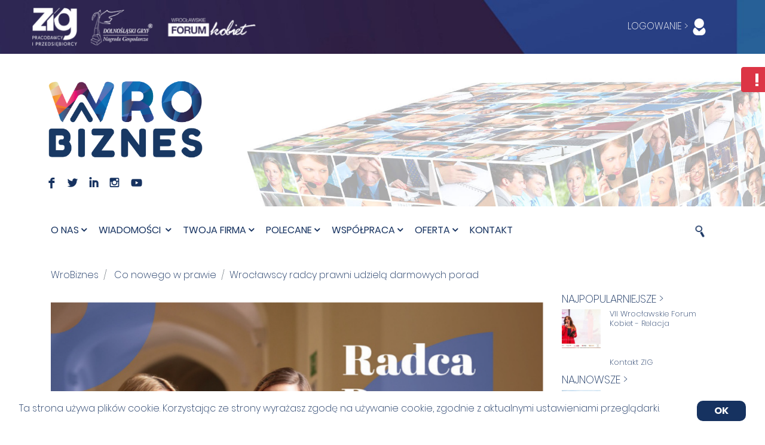

--- FILE ---
content_type: text/html
request_url: http://zig.cmsmirage.pl/wroclawscy-radcy-prawni-udziela-darmowych-porad
body_size: 14198
content:
<!DOCTYPE HTML><html lang="pl">
<head>
<META http-equiv="Content-Type" content="text/html; charset=UTF-8">
<link as="script" href="/js/jquery.min.js" rel="preload">
<link as="script" href="/js/bootstrap.min.js" rel="preload">
<link as="style" href="/fonts/poppins/pxiByp8kv8JHgFVrLGT9Z1JlFd2JQEl8qw.woff2" rel="preload">
<link as="style" href="/fonts/poppins/pxiByp8kv8JHgFVrLCz7Z1xlFd2JQEk.woff2" rel="preload">
<link as="style" href="/fonts/poppins/pxiByp8kv8JHgFVrLGT9Z1xlFd2JQEk.woff2" rel="preload">
<link as="style" href="/fonts/poppins/pxiEyp8kv8JHgFVrJJnecnFHGPezSQ.woff2" rel="preload">
<link as="style" href="/fonts/poppins/pxiByp8kv8JHgFVrLFj_Z1xlFd2JQEk.woff2" rel="preload">
<link as="style" href="/fonts/socialico/Socialico.woff" rel="preload">
<link as="style" href="/fonts/poppins/pxiEyp8kv8JHgFVrJJfecnFHGPc.woff2" rel="preload">
<link as="style" href="/fonts/fontawesome-webfont.woff2?v=4.7.0" rel="preload">
<link as="style" href="/fonts/fontawesome-webfont.woff2" rel="preload">
<link as="style" href="/fonts/poppins/pxiByp8kv8JHgFVrLFj_Z1JlFd2JQEl8qw.woff2" rel="preload">
<link as="style" href="/fonts/poppins/pxiByp8kv8JHgFVrLCz7Z1JlFd2JQEl8qw.woff2" rel="preload">
<link as="style" href="/fonts/poppins/pxiGyp8kv8JHgFVrJJLucHtAOvWDSA.woff2" rel="preload">
<link as="script" href="/js/search.js" rel="preload">
<link as="style" href="/css/font-awesome.min.css" rel="preload">
<link as="style" href="/css/animate.css" rel="preload">
<link as="style" href="/css/owl.theme.default.min.css" rel="preload">
<link as="style" href="/style.css?c=6" rel="preload">
<link as="style" href="/css/responsive.css" rel="preload">
<link as="style" href="/css/calendar/calendar.css" rel="preload">
<link as="style" href="/css/forum.css" rel="preload">
<link as="style" href="/css/missing.css" rel="preload">
<link as="style" href="/css/fonts.css?c=1" rel="preload">
<link as="style" href="/css/pretty_photo.css" rel="preload">
<link as="style" href="/css/pictograms.css" rel="preload">
<link as="style" href="/css/bookmark.css" rel="preload">
<link as="script" href="/inc/lightbox/js/lightbox.js" rel="preload">
<link as="script" href="/js/scrolltopcontrol.js" rel="preload">
<link as="script" href="/js/jquery.magnific-popup.min.js" rel="preload">
<link as="script" href="/js/vendor/responsiveslides.min.js" rel="preload">
<link as="script" href="/js/vendor/jquery.prettyPhoto.js" rel="preload">
<link as="script" href="/js/custom.js?c=1" rel="preload">
<link as="script" href="/js/vendor/jquery-ui-1.10.3.custom.min.js" rel="preload">
<link as="script" href="/js/jquery.smoothdivscroll-1.3-min.js" rel="preload">
<link as="style" href="/color/color-switcher.css" rel="preload">
<link as="style" href="/css/flexslider_and_pretty_photo.css" rel="preload">
<link as="style" href="/css/calendar/calendar-background.css" rel="preload">
<link as="style" href="/css/smoothDivScroll.css" rel="preload">
<link as="script" href="/js/bookmark.js" rel="preload">
<link as="script" href="/js/popper.min.js" rel="preload">
<link as="script" href="/js/waypoints.min.js" rel="preload">
<link as="script" href="/js/jquery.filterizr.min.js" rel="preload">
<link as="script" href="/js/filterizer-controls.js" rel="preload">
<link as="script" href="/js/jquery.sticky.js" rel="preload">
<link as="script" href="/js/gui.js" rel="preload">
<link as="script" href="/js/vendor/jq_prettyphoto_jshashtable_validate_tinyscrollbar_cookie_timepicker.min.js" rel="preload">
<link as="script" href="/js/calendar/calendar.js" rel="preload">
<link as="script" href="/js/newsletter.js" rel="preload">
<link as="script" href="/js/owl.carousel.min.js" rel="preload">
<link as="script" href="/js/wow.min.js" rel="preload">
<link as="script" href="/js/jquery.counterup.min.js" rel="preload">
<link as="script" href="/inc/lightbox/js/jquery.fancybox.pack.js" rel="preload">
<link as="script" href="/js/bootstrap-4-navbar.js" rel="preload">
<link as="script" href="/js/vendor/jquery.flexslider-min.js" rel="preload">
<link as="script" href="/js/vendor/jquery-ui-1.10.2.custom.min.js" rel="preload">
<link as="script" href="/js/recommended.js" rel="preload">
<link as="script" href="/js/jquery.mousewheel.min.js" rel="preload">
<link as="script" href="/js/banner_click.js" rel="preload">
<link as="style" href="/css/bootstrap-4.min.css" rel="preload">
<link as="style" href="/inc/lightbox/css/jquery.fancybox.css" rel="preload">
<link as="style" href="/css/owl.carousel.min.css" rel="preload">
<link as="style" href="/color/default.css" rel="preload">
<link as="style" href="/css/carousel.css" rel="preload">
<link as="script" href="/js/chart.js" rel="preload">
<link as="style" href="/css/bootstrap-4-navbar.css" rel="preload">
<link as="style" href="/css/filterizer.css" rel="preload">
<link as="style" href="/css/jquery-ui-1.10.2.custom.min.css" rel="preload">
<link as="style" href="/css/pagination.css" rel="preload">
<script src="/js/yt-video-provider.js"></script><script>
			    function readUserCookie(){		    	
			    	return false;
				}
			</script>
<meta charset="utf-8">
<meta content="text/html; charset=UTF-8" http-equiv="content-type">
<meta content="IE=edge,chrome=1" http-equiv="X-UA-Compatible">
<title>WroBiznes</title>
<meta content="&quot;Radca Prawny Radzi &quot; - pod takim hasłem Okręgowa Izba Radc&oacute;w Prawnych we Wrocławiu już po raz drugi organizuje wydarzenie o charakterze społeczno - informacyjnym dla mieszkańc&oacute;w stolicy Dolnego Śląska i okolic. W ciągu dw&oacute;ch dni &ndash; 30 września i 1 października 2022 r. będzie można skorzystać z darmowych porad prawnych." name="description">
<meta content="width=device-width, initial-scale=1, shrink-to-fit=no" name="viewport">
<meta name="engine" content="CMSMirage sp. z o.o. - www.cmsmirage.pl">
<meta name="author" content="CMSMirage sp. z o.o. - www.cmsmirage.pl">
<meta name="robots" content="index,follow,noarchive">
<link href="https://wrobiznes.pl/wroclawscy-radcy-prawni-udziela-darmowych-porad" rel="canonical">
<meta content="" name="keywords">
<meta content="1 days" name="revisit-after">
<link href="//img.youtube.com" rel="dns-prefetch">
<link href="//www.youtube.com" rel="dns-prefetch">
<meta content="ezqLA4w8gCwtsGMxcLZtmAU0nOlEZMAsmLj6tjlCGFc" name="google-site-verification">
<link href="/images/n/wb-logo.png" type="image/png" rel="shortcut icon">
<link href="/css/jquery-ui-1.10.2.custom.min.css" rel="stylesheet">
<link href="/index_files/favicon.png" rel="image_src">
<meta content="summary_large_image" name="twitter:card">
<meta content="https://wrobiznes.pl/files/cumulus/1/__hidden/cms_document_fields/Zrzut ekranu 2022-09-29 o 13.24.00.png" property="og:image:url">
<meta content="https://wrobiznes.pl/files/cumulus/1/__hidden/cms_document_fields/Zrzut ekranu 2022-09-29 o 13.24.00.png" property="og:image">
<meta content="https://wrobiznes.pl/wroclawscy-radcy-prawni-udziela-darmowych-porad" property="og:url">
<meta content="article" property="og:type">
<meta content="Wrocławscy radcy prawni udzielą darmowych porad" property="og:title">
<meta content="WroBiznes" property="og:description">
<meta content="" property="fb:app_id">
<meta content="AAA" property="article:author">
<meta content="BBB" property="article:publisher">
<script src="https://www.googletagmanager.com/gtag/js?id=UA-114683504-2" async="async"></script><script>
		  window.dataLayer = window.dataLayer || [];
		  function gtag(){dataLayer.push(arguments);}
		  gtag('js', new Date());
		
		  gtag('config', 'UA-114683504-2');
		</script>
<link rel="stylesheet" href="/css/pagination.css">
<link rel="stylesheet" href="/css/bootstrap-4.min.css">
<link rel="stylesheet" href="/css/font-awesome.min.css">
<link rel="stylesheet" href="/css/animate.css">
<link rel="stylesheet" href="/css/bootstrap-4-navbar.css">
<link rel="stylesheet" href="/css/filterizer.css">
<link rel="stylesheet" href="/inc/lightbox/css/jquery.fancybox.css">
<link href="/css/owl.carousel.min.css" rel="stylesheet">
<link href="/css/owl.theme.default.min.css" rel="stylesheet">
<link rel="stylesheet" href="/style.css?c=3">
<link rel="stylesheet" href="/css/missing.css">
<link rel="stylesheet" href="/color/default.css">
<link href="/color/color-switcher.css" rel="stylesheet">
<link rel="stylesheet" href="/css/responsive.css">
<link rel="stylesheet" href="/css/fonts.css?c=3">
<link rel="stylesheet" href="/css/carousel.css">
<link href="/css/flexslider_and_pretty_photo.css" rel="stylesheet">
<link href="/css/pretty_photo.css" rel="stylesheet">
<script src="/js/jquery.min.js"></script>
</head>
<!-- pt: 1-->
<body class="home-3x">
<a class="btn btn-square btn-danger btn-report floating" href="#reportModal" data-toggle="modal"><i class="icon-exclamation icon-huge"></i> Zgłoś uwagę</a>
<!-- pt: 2-->
<link href="/css/top-menu.css" rel="stylesheet">
<div class="top-menu top_bg griefable">
<div class="container containers-holder">
<div class="containers-row">
<a href="/" class="zig-logo"><img title="ZIG" alt="ZIG" src="/images/n/bialelogo.png"></a><a target="_blank" rel="nofollow" href="http://gryfy.pl" class="gryph-logo"><img title="Dolnośląskie Gryfy" alt="Dolnośląskie Gryfy" src="/images/n/logo_gryfy_w.png"></a><a target="_blank" rel="nofollow" href="/wroclawskie-forum-kobiet" class="women-logo"><img title="Wrocławskie Forum Kobiet" alt="Wrocławskie Forum Kobiet" src="/images/n/logo_forum_kobiet_w.png"></a>
<div class="separator"></div>
<div class="login-container">
<link href="/css/login-panel.css" rel="stylesheet"><script src="/js/login-panel.js"></script><div class="logged-panel"><a href="/logowanie" class="login">
				LOGOWANIE &gt;
				<img alt="Logowanie" style="margin-left: -5px" class="profile-picture" src="/images/n/ikona_logowania.png"></a></div><!-- pt: 1-->
</div>
</div>
</div>
</div>
<style>
            .responsive-hero-image {
                margin-left: -50px;
                max-width: 380px;
            }
            @media screen and (max-width: 700px) {
                .hvrbox {
                    height: 100px;
                }

                .responsive-hero-image {
                    margin-left: -10px;
                    max-width: 120px;
                }
            }
        </style>
<div class="business-banner griefable">
<div class="col-12 col-sm-12 col-md-12 col-lg-12 hvrbox">
<img class="col-12 ml-4 col-sm-12 col-md-12 col-lg-12 hvrbox-layer_bottom" title="Federacja Przedsiębiorc&oacute;w Polskich" alt="Federacja Przedsiębiorc&oacute;w Polskich" src="/images/n/bg_bis.jpg" style="float: right; position: absolute;"><div class="col-12 col-sm-12 col-md-12 col-lg-12 hvrbox-layer_top" style="position: relative;">
<div style="padding-left: 0px;" class="container">
<a href="/"><img title="wrobiznes.pl" alt="wrobiznes.pl" class="resp_logo img-resp responsive-hero-image" src="/images/n/wb-logo.png"></a>
<br>
<span style="padding-left:10px;"><a target="_blank" href="https://www.facebook.com/Zachodnia.Izba.Gospodarcza/" rel="nofollow" class="fontsoc c1">F</a>&nbsp;&nbsp;&nbsp;
                            <a target="_blank" href="https://twitter.com/ZIGospodarcza" rel="nofollow" class="fontsoc c1">L</a>&nbsp;&nbsp;&nbsp;
                            <a target="_blank" href="https://pl.linkedin.com/company/zachodnia-izba-gospodarcza-pracodawcy-i-przedsi%C4%99biorcy" rel="nofollow" class="fontsoc c1">I</a>&nbsp;&nbsp;&nbsp;
                            <a target="_blank" href="https://www.instagram.com/zigospodarcza/" rel="nofollow" class="fontsocp c1">I</a>&nbsp;&nbsp;&nbsp;
                            <a target="_blank" href="https://www.youtube.com/channel/UCpjut7IlurcVUOXMk4lMYtw/featured" rel="nofollow" class=""><img style="width:23px !important;height:auto;padding-bottom: 13px;" class="yt_social" src="/images/ytblue.png"></a>&nbsp;&nbsp;&nbsp;

                            <script src="/js/yt-icon-fix.js"></script></span>
</div>
</div>
</div>
</div>
<div class="bussiness-main-menu-1x ">
<a href="/"><img style="top:13px;height:35px;" title="wrobiznes.pl" alt="wrobiznes.pl" class="stick_logo hide" src="/images/n/wb-logo.png"></a>
<div class="container">
<div class="row">
<div class="col-md-12">
<div class="business-main-menu">
<nav class="navbar navbar-expand-lg navbar-light bg-light btco-hover-menu">
<button aria-label="Toggle navigation" aria-expanded="false" aria-controls="navbarSupportedContent" data-target="#navbarSupportedContent" data-toggle="collapse" type="button" class="navbar-toggler"><span class="navbar-toggler-icon"></span></button>
<div id="navbarSupportedContent" class="collapse navbar-collapse">
<ul class="navbar-nav business-nav">
<li class="nav-item dropdown
                                                            ">
<a id="navbarDropdownMenuLink1" href="#" class="nav-link griefable" data-toggle="dropdown
                                                                " aria-haspopup="true" aria-expanded="false
                                                                ">O nas<i class="fa fa-angle-down"></i></a>
<ul aria-labelledby="navbarDropdownMenuLink1" class="dropdown-menu">
<li>
<a style="text-transform: none;" href="/misja-portalu" class="dropdown-item">Misja</a>
</li>
<li>
<a style="text-transform: none;" href="/logowanie-01" class="dropdown-item">Logowanie</a>
</li>
<li>
<a style="text-transform: none;" href="/wladze" class="dropdown-item">Władze</a>
</li>
<li>
<a style="text-transform: none;" href="/czlonkowie" class="dropdown-item">Członkowie</a>
</li>
<li>
<a style="text-transform: none;" href="/partnerzy" class="dropdown-item">Partnerzy</a>
</li>
<li>
<a style="text-transform: none;" href="/dolnoslaski-gryf-nagroda-gospodarcza" class="dropdown-item">Dolnośląski Gryf</a>
</li>
<li>
<a style="text-transform: none;" href="/wroclawskie-forum-kobiet" class="dropdown-item">Wrocławskie Forum Kobiet</a>
</li>
<li>
<a style="text-transform: none;" href="/kontakt1" class="dropdown-item">Kontakt</a>
</li>
</ul>
</li>
<li class="nav-item dropdown">
<a id="navbarDropdownMenuLink2" href="#" class="nav-link griefable" data-toggle="dropdown
                                                            " aria-haspopup="true" aria-expanded="false
                                                            ">
                                                            Wiadomości
                                                            <i class="fa fa-angle-down"></i></a>
<ul aria-labelledby="navbarDropdownMenuLink2" class="dropdown-menu">
<li>
<a style="text-transform: none;" href="/aktualnosci" class="dropdown-item">Aktualności</a>
</li>
<!-- pt: 1-->
<li>
<a style="text-transform: none;" href="/wiadomosci" class="dropdown-item">Z życia firm</a>
</li>
<li>
<a style="text-transform: none;" href="/ngo-biznes" class="dropdown-item">NGO &lt;-&gt; Biznes</a>
</li>
<li>
<a style="text-transform: none;" href="/misje-gospodarcze" class="dropdown-item">Misje gospodarcze</a>
</li>
<li>
<a style="text-transform: none;" href="/projekty" class="dropdown-item">Projekty</a>
</li>
</ul>
</li>
<li class="nav-item dropdown
                                                            ">
<a id="navbarDropdownMenuLink3" href="#" class="nav-link griefable" data-toggle="dropdown
                                                                " aria-haspopup="true" aria-expanded="false
                                                                ">Twoja firma<i class="fa fa-angle-down"></i></a>
<ul aria-labelledby="navbarDropdownMenuLink3" class="dropdown-menu">
<li>
<a style="text-transform: none;" href="/co-nowego-w-prawie1" class="dropdown-item">Co nowego w prawie</a>
</li>
<li>
<a style="text-transform: none;" href="/finanse-dla-firm1" class="dropdown-item">Finanse dla firm</a>
</li>
<li>
<a style="text-transform: none;" href="/warto-wiedziec-01" class="dropdown-item">Warto wiedzieć</a>
</li>
</ul>
</li>
<li class="nav-item dropdown
                                                            ">
<a id="navbarDropdownMenuLink4" href="#" class="nav-link griefable" data-toggle="dropdown
                                                                " aria-haspopup="true" aria-expanded="false
                                                                ">Polecane<i class="fa fa-angle-down"></i></a>
<ul aria-labelledby="navbarDropdownMenuLink4" class="dropdown-menu">
<li>
<a style="text-transform: none;" href="/polecane-ksiazki" class="dropdown-item">Książki</a>
</li>
<li>
<a style="text-transform: none;" href="/polecane-hotele" class="dropdown-item">Hotele</a>
</li>
<li>
<a style="text-transform: none;" href="/polecane-restauracje" class="dropdown-item">Restauracje</a>
</li>
<li>
<a style="text-transform: none;" href="/polecane-produkty-uslugi" class="dropdown-item">Produkty/usługi</a>
</li>
<li>
<a style="text-transform: none;" href="/rozklad-lotow" class="dropdown-item">Rozkład lot&oacute;w</a>
</li>
<li>
<a style="text-transform: none;" href="/polecane-podarunki" class="dropdown-item">Podarunki</a>
</li>
</ul>
</li>
<li class="nav-item dropdown
                                                            ">
<a id="navbarDropdownMenuLink5" href="#" class="nav-link griefable" data-toggle="dropdown
                                                                " aria-haspopup="true" aria-expanded="false
                                                                ">Wsp&oacute;łpraca<i class="fa fa-angle-down"></i></a>
<ul aria-labelledby="navbarDropdownMenuLink5" class="dropdown-menu">
<li>
<a style="text-transform: none;" href="/polski-zwiazek-firm-deweloperskich" class="dropdown-item">Polski Związek Firm Deweloperskich</a>
</li>
<li>
<a style="text-transform: none;" href="/wyzsza-szkola-bankowa-we-wroclawiu" class="dropdown-item">Wyższa Szkoła Bankowa we Wrocławiu</a>
</li>
<li>
<a style="text-transform: none;" href="/uniwersytet-ekonomiczny-we-wroclawiu" class="dropdown-item">Uniwersytet Ekonomiczny we Wrocławiu</a>
</li>
<li>
<a style="text-transform: none;" href="/politechnika-wroclawska" class="dropdown-item">Politechnika Wrocławska</a>
</li>
</ul>
</li>
<li class="nav-item dropdown
                                                            ">
<a id="navbarDropdownMenuLink6" href="#" class="nav-link griefable" data-toggle="dropdown
                                                                " aria-haspopup="true" aria-expanded="false
                                                                ">Oferta<i class="fa fa-angle-down"></i></a>
<ul aria-labelledby="navbarDropdownMenuLink6" class="dropdown-menu">
<li>
<a style="text-transform: none;" href="/szkolenia" class="dropdown-item">Szkolenia</a>
</li>
<li>
<a style="text-transform: none;" href="/reklama" class="dropdown-item">Reklama</a>
</li>
</ul>
</li>
<li class="nav-item dropdown">
<a href="/kontakt" class="nav-link griefable" aria-haspopup="true" aria-expanded="false">
                                                Kontakt
                                            </a>
</li>
</ul>
<div class="business-cart griefable">
<div class="box">
<div class="container-2">
<span class="icon"><img title="Szukaj" alt="Szukaj" style="width:28px;" src="/images/n/lupa.png"></span>
<form action="/wyszukiwanie" method="GET" id="sform">
<input placeholder="Szukaj..." id="search" name="search" type="search" style="border-radius: 0px;"><input value="1" id="sysid" name="flt_sysid" type="hidden"><input value="1" id="p" name="p" type="hidden">
</form>
<script src="/js/search.js"></script>
</div>
</div>
</div>
</div>
</nav>
</div>
</div>
</div>
</div>
</div>
<div style="padding-top: 30px;" class="padding-top-medium"></div>
<div id="fb-root"></div>
<script>window.fbAsyncInit = function() {
    FB.init({
      appId            : 'your-app-id',
      autoLogAppEvents : true,
      xfbml            : true,
      version          : 'v3.1'
    });
  };

  (function(d, s, id){
     var js, fjs = d.getElementsByTagName(s)[0];
     if (d.getElementById(id)) {return;}
     js = d.createElement(s); js.id = id;
     js.src = "https://connect.facebook.net/en_US/sdk.js";
     fjs.parentNode.insertBefore(js, fjs);
   }(document, 'script', 'facebook-jssdk'));</script>
<div class="bussiness-about-company blog-list-layout">
<div class="container">
<div class="row">
<div class="col-md-12 col-lg-9">
<div class="bussiness-component-title">
<nav aria-label="breadcrumb">
<ol style="background-color: transparent;padding:0px;" class="breadcrumb c1">
<li class="breadcrumb-item">
<a href="index.dhtml">WroBiznes</a>
</li>
<li class="breadcrumb-item">
<a href="co-nowego-w-prawie.dhtml">Co nowego w prawie</a>
</li>
<li aria-current="page" style="color:#163260;" class="breadcrumb-item active">Wrocławscy radcy prawni udzielą darmowych porad</li>
</ol>
</nav>
</div>
<div style="padding-top:15px;" class="single-bolg-content">
<img class="" alt="Wrocławscy radcy prawni udzielą darmowych porad" src="/files/cumulus/1/__hidden/cms_document_fields/Zrzut ekranu 2022-09-29 o 13.24.00.png"><div style="padding-bottom:15px;" class="blog-content">
<a href="#">
<h1 style="font-size:30px;">Wrocławscy radcy prawni udzielą darmowych porad</h1>
</a>
</div>
<div id="images-fix" class="blog-description">
<p>
<span class="blog-description-span">"</span><b>Radca Prawny Radzi " - pod takim hasłem Okręgowa Izba Radc&oacute;w Prawnych we Wrocławiu już po raz drugi organizuje wydarzenie o charakterze społeczno - informacyjnym dla mieszkańc&oacute;w stolicy Dolnego Śląska i okolic. W ciągu dw&oacute;ch dni &ndash; 30 września i 1 października 2022 r. będzie można skorzystać z darmowych porad prawnych.</b>
</p><p>Inicjatywa ma charakter nieodpłatnego i og&oacute;lnie dostępnego wydarzenia, kt&oacute;ra potrwa dwa dni w dw&oacute;ch lokalizacjach we Wrocławiu</p>
<p>Akcja "Radca Prawny Radzi - Bezpieczny Senior w sieci" odbędzie się 30 września&nbsp;2022 r. w siedzibie Okręgowej Izby Radc&oacute;w Prawnych we Wrocławiu, przy ulicy Włodkowica 8, od godz. 10.00 do 16.00. Organizatorzy zapraszają wszystkich senior&oacute;w, kt&oacute;rzy chcieliby skorzystać z darmowej porady prawnej oraz uczestniczyć w szkoleniach z cyberbezpieczeństwa i prawa.</p>
<p>Z kolei na 1 października&nbsp;2022 r. &nbsp;zaplanowano wydarzenie pod hasłem "Radca Prawny Radzi - Tw&oacute;j człowiek w sądzie". Tym razem prawnicy zapraszają wszystkich&nbsp;mieszkańc&oacute;w Wrocławia i okolic na bezpłatne konsultacje na&nbsp;Plac Solny we Wrocławiu, w godzinach 10.00-17.00.</p>
<p>Wydarzenie &bdquo;Radca Prawny Radzi&rdquo; jest skierowane do mieszkańc&oacute;w Wrocławia oraz członk&oacute;w ich rodzin, zagrożonych brakiem odpowiedniej wiedzy i świadomości prawnej w otaczającej ich rzeczywistości. Jego uczestnicy zostaną także poinformowani jak uniknąć negatywnych konsekwencji prawnych w codziennym życiu.</p>
<p>Zakres tematyczny porad radc&oacute;w prawnych obejmuje:</p>
<p>- prawo cywilne</p>
<p>- spadki i darowizny</p>
<p>- prawo rodzinne</p>
<p>- prawo administracyjne</p>
<p>- prawo karne</p>
<p>- zawieranie um&oacute;w i zakupy w Internecie</p>
<p>Przez cały czas trwania wydarzenia możliwe będzie zasięgnięcie informacji o obowiązujących przepisach prawnych, a także o zakresie usług prawnych świadczonych przez radc&oacute;w prawnych.</p></div>
<script src="/js/images-fix.js"></script>
</div>
<script src="/js/facebook.js"></script>
<link href="/css/article.css" type="text/css" rel="stylesheet">
<div class="row">
<div class="col-sm-12">
<table style="margin-bottom: 0px;">
<tr>
<td style="width:110px;">
                                            Udostępnij &gt;
                                        </td><td style="width:70px;">
<div style="position:relative;" class="fb_share">
<img class="fb_image" src="/images/n/soc_bg2.png"><a target="_blank" href="https://www.facebook.com/sharer/sharer.php?u=https://wrobiznes.pl/wroclawscy-radcy-prawni-udziela-darmowych-porad" rel="nofollow" class="fb_button fontsac">
                                                    F
                                                </a>
</div>
</td><td style="width:70px;">
<div style="position:relative;" class="fb_share">
<a href="https://twitter.com/intent/tweet?url=https://wrobiznes.pl/wroclawscy-radcy-prawni-udziela-darmowych-porad" target="_blank" rel="nofollow" style="color: #1D8DEE !important;" class=" fb_button fontsac">T</a>
</div>
<script charset="utf-8" src="https://platform.twitter.com/widgets.js"></script></td><td style="width:70px;"></td><td style="width:70px;"></td><td></td>
</tr>
</table>
</div>
</div>
<div class="bussiness-about-company">
<div style="padding-left: 0px;" class="container">
<div class="row">
<div class="col-sm-12">
<div class="bussiness-component-title">
<div class="container">
<div class="row">
<div style="padding-left: 0px;padding-right: 0px;" class="col-md-12">
<div style="padding-bottom: 5px;" class="business-title-left">
<img style="width:100%;height:20px;" src="/images/n/separatorr.png"></div>
</div>
</div>
</div>
</div>
</div>
</div>
</div>
</div>
<div class="row">
<div class="col-md-12">
<div class="blog-single-tag">
<div class="blog-post-tag">
<ul style="margin-bottom:0px;">
<li>Tagi:</li>
<li>
<a href="#">WroNews</a>
</li>
<li>
<a href="#">Aktualności</a>
</li>
<li>
<a href="#">Warto wiedzieć</a>
</li>
<li>
<a href="#">Nowości prawne</a>
</li>
</ul>
</div>
</div>
</div>
</div>
<!-- pt: 2-->
<div class="bussiness-about-company"><div style="padding-left: 0px;" class="container"><div class="row"><div class="col-sm-12"><div class="bussiness-component-title"><div class="container"><div class="row"><div style="padding-left: 0px;padding-right: 0px;" class="col-md-12"><div class="business-title-left"><img style="width:100%;height:20px;" alt="separator" src="/images/n/separatorr.png"></div></div></div></div></div></div></div></div></div><div class="row"><div class="col-sm-12"><h5>Przeczytaj także</h5></div><div class="col-sm-4"><img alt="" src="/files/cumulus/1/__hidden/cms_document_fields/570x370/man-g92f64f18a_1920.jpg"></div><div class="col-sm-8"><a href="/27-listopada-dzien-otwarty-notariatu-2021-we-wroclawiu"><h5>27 listopada - Dzień Otwarty Notariatu 2021</h5>W sobotę w godz. 10-16 już po raz 12. notariusze będą udzielać bezpłatnych informacji prawnych telefonicznie oraz za pośrednictwem mediów społecznościowych – na czacie i podczas streamingu.</a></div><div style="padding-top:20px;" class="col-sm-12"></div><div class="col-sm-4"><img alt="" src="/files/cumulus/1/__hidden/cms_document_fields/570x370/network-g2600dddb2_1280.1.jpg"></div><div class="col-sm-8"><a href="/co-dalej-z-sygnalistami-nowe-regulacje-juz-za-chwile-w-polskim-prawie"><h5>Co dalej z sygnalistami? Nowe regulacje już za chwilę w polskim prawie</h5>Kim jest sygnalista, jakie ma prawa oraz co zmieniło się w prawie, jeśli chodzi o ich ochronę? To wszystko powinni wiedzieć przedsiębiorcy, którzy zatrudniają co najmniej 50 osób. Tym bardziej, że ...
							  </a></div><div style="padding-top:20px;" class="col-sm-12"></div></div><!-- pt: 41-->
<!-- pt: 2-->
</div>
<div class="col-md-12 col-lg-3">
<div class="padding-top-middle"></div>
<div style="font-size:18px">NAJPOPULARNIEJSZE&nbsp;&gt;</div><div style="padding-top:5px; padding-bottom: 5px;" class="row"><div class="col-sm-4"><img title="VII Wrocławskie Forum Kobiet - Relacja" alt="VII Wrocławskie Forum Kobiet - Relacja" src="/files/cumulus/1/__hidden/cms_document_fields/150x150/WFK cover photo.png" style="max-width:150px;"></div><div style="padding-left: 0px;" class="col-sm-8"><a style="line-height: 16px;font-size:13px;display:inline-block;" href="/vii-wroclawskie-forum-kobiet-relacja">VII Wrocławskie Forum Kobiet - Relacja</a></div></div><div style="padding-top:5px; padding-bottom: 5px;" class="row"><div class="col-sm-4"></div><div style="padding-left: 0px;" class="col-sm-8"><a style="line-height: 16px;font-size:13px;display:inline-block;" href="/kontakt-zig">Kontakt ZIG</a></div></div><!-- pt: 9-->
<div style="font-size:18px; ">NAJNOWSZE&nbsp;&gt;</div><div style="padding-top:5px; padding-bottom: 5px;" class="row"><div class="col-sm-4"><img title="Dolnośląskie Centrum Sportu nagrodzone" alt="Dolnośląskie Centrum Sportu nagrodzone" src="/files/cumulus/1/__hidden/cms_document_fields/150x150/PJ_07_29_07_22_HQ_18-1.jpeg" style="max-width:150px;"></div><div style="padding-left: 0px;" class="col-sm-8"><a style="line-height: 16px;font-size:13px;display:inline-block;" href="/dolnoslaskie-centrum-sportu-nagrodzone">Dolnośląskie Centrum Sportu nagrodzone</a></div></div><div style="padding-top:5px; padding-bottom: 5px;" class="row"><div class="col-sm-4"><img title="Użytkownicy Pyszne.pl wybrali najlepszą restaurację w wojew&oacute;dztwie dolnośląskim" alt="Użytkownicy Pyszne.pl wybrali najlepszą restaurację w wojew&oacute;dztwie dolnośląskim" src="/files/cumulus/1/__hidden/cms_document_fields/150x150/Emilia Przybylska(Pyszne), Karolina Jastrze_bska (Pyszne.), Mohamed Saber (Ramzes I), Ewa Olenderek (Pyszne) (2).jpg" style="max-width:150px;"></div><div style="padding-left: 0px;" class="col-sm-8"><a style="line-height: 16px;font-size:13px;display:inline-block;" href="/uzytkownicy-pysznepl-wybrali-najlepsza-restauracje-w-wojewodztwie-dolnoslaskim">Użytkownicy Pyszne.pl wybrali najlepszą restaurację w wojew&oacute;dztwie dolnośląskim</a></div></div><!-- pt: 41-->
<div class="col-sm-12 col-md-6 col-lg-12">
<div class="griefable">
<a style="text-transform:uppercase; font-size: 18px; padding-top: 0px;" class="calendar-header" href="/kalendarz?search=">kalendarz wydarzeń &gt;</a>
<div class="calendar">
<div class="calendar-month">
<span id="shift-left" style="float:left" class="btn-calendar">&lt;</span><span id="month-holder">miesiąc</span><span id="shift-right" style="float:right" class="btn-calendar">&gt;</span>
</div>
<table>
<thead id="calendar-head"></thead>
<tbody id="calendar-body"></tbody>
</table>
</div>
</div>
<link href="/css/calendar/calendar.css" type="text/css" rel="stylesheet">
<script src="/js/calendar/calendar.js" type="text/javascript"></script>
<div style="padding-top:10px;" class="padding-top-middle"></div>
<!-- pt: 2-->
<div style="margin-top:20px;" id="zigmember" class="company-help-box text-center">
<h3 style="text-align:center;">
                Chcesz zostać
                <br>
<br>
                członkiem ZIG?
            </h3>
<br>
<a style="width:150px;" id="become_member" href="/zostan-czlonkiem">Zł&oacute;ż&nbsp;deklarację
            </a>
</div>
<div style="padding-top:20px;" class="padding-top-middle"></div>
<!-- pt: 2-->
<div style="padding-top:20px;" class="padding-top-middle"></div>
<!-- pt: 2-->
<div style="padding-top:20px;" class="padding-top-middle"></div>
</div>
</div>
</div>
<div docAlias="wroclawscy-radcy-prawni-udziela-darmowych-porad" id="comment_document_alias">
<!-- pt: 1-->
</div>
</div>
</div>
<div class="padding-top-large"></div>
<div class="griefable" id="recommended">
<!-- pt: 2-->
</div>
<footer class="bussiness-footer-1x griefable">
<div class="bussiness-footer-content ">
<div class="container">
<div class="row">
<div style="padding-left:25px;" class="col-md-5">
<div class="bussiness-footer-address">
<a href="/"><img title="ZIG - Pracodawcy i Przedsiębiorcy" alt="ZIG - Pracodawcy i Przedsiębiorcy" style="height:120px;width:auto;" src="/images/logo-zig2.png"></a>
<br>
<p style="padding-left: 7px;">
                                    Zachodnia Izba Gospodarcza -
                                    <br>
                                    Pracodawcy i Przedsiębiorcy
                                </p>
<p>
<img title="Mail" alt="Mail" style="width:45px;margin-bottom: 5px;margin-right: 7px;" src="/images/n/stopka/Icon-1.png">
                                    biuro@zig.pl
                                </p>
<p>
<img title="Telefon" alt="Telefon" style="width:45px;margin-bottom: 5px;margin-right: 7px;" src="/images/n/stopka/Icon-2.png">
                                    +48 71 79 50 656
                                </p>
<table>
<tr>
<td style="width:52px;"><img title="Adres" alt="Adres" style="width:45px;margin-bottom: 5px;margin-right: 7px;" src="/images/n/stopka/Icon-3.png"></td><td>
                                            ul. Ofiar Oświęcimskich 41/43
                                            <br>
                                            50-059 Wrocław
                                        </td>
</tr>
</table>
<div class="bookmark-holder">
<img title="Dodaj do ulubionych" alt="Dodaj do ulubionych" src="/images/icon/bookmark.png"><a class="bookmark">
                Dodaj do ulubionych
            </a>
</div>
<link href="/css/bookmark.css" type="text/css" rel="stylesheet">
<script src="/js/bookmark.js"></script>
</div>
</div>
<div class="col-md-7">
<div class="row">
<div style="padding-left:25px;" class="col-md-6">
<div style="font-size:19px;">Zachodnia Izba Gospodarcza - Pracodawcy i Przedsiębiorcy</div>
<ul style="margin-top:15px;">
<li>
<a href="/misja" class="inv2 fw200">Misja</a>
</li>
<li>
<a href="/wladze" class="inv2 fw200">Władze</a>
</li>
<li>
<a href="/statut" class="inv2 fw200">Statut</a>
</li>
<li>
<a href="/czlonkowie" class="inv2 fw200">Członkowie</a>
</li>
<li>
<a href="/zostan-czlonkiem" class="inv2 fw200">Zostań członkiem</a>
</li>
<li>
<a href="/partnerzy" class="inv2 fw200">Partnerzy</a>
</li>
<li>
<a href="/dolnoslaski-gryf-nagroda-gospodarcza" class="inv2 fw200">Dolnośląski Gryf</a>
</li>
<li>
<a href="/wroclawskie-forum-kobiet" class="inv2 fw200">Wrocławskie Forum Kobiet</a>
</li>
<li>
<a href="/magazyn-horyzonty" class="inv2 fw200">Magazyn Horyzonty</a>
</li>
<li>
<a href="/kontakt-zig" class="inv2 fw200">Kontakt ZIG</a>
</li>
</ul>
</div>
<div style="padding-left:25px;" class="col-md-6">
<div style="font-size:19px;">Oferta</div>
<ul style="margin-top:15px;">
<li>
<a href="/szkolenia" class="inv2 fw200">Szkolenia</a>
</li>
<li>
<a href="/reklama" class="inv2 fw200">Reklama</a>
</li>
<div style="padding-top:30px;">
<a target="_blank" href="https://www.facebook.com/Zachodnia.Izba.Gospodarcza/" rel="nofollow" class="fontsoc inv2">F</a>&nbsp;&nbsp;&nbsp;
		                                            <a target="_blank" rel="nofollow" href="https://twitter.com/ZIGospodarcza" class="fontsoc inv2">L</a>&nbsp;&nbsp;&nbsp;
		                                            <a target="_blank" href="https://pl.linkedin.com/company/zachodnia-izba-gospodarcza-pracodawcy-i-przedsi%C4%99biorcy" rel="nofollow" class="fontsoc inv2">I</a>&nbsp;&nbsp;&nbsp;
		                                            <a target="_blank" href="https://www.instagram.com/zigospodarcza/" rel="nofollow" class="fontsocp inv2">I</a>&nbsp;&nbsp;&nbsp;
		                                            
                                                    <a target="_blank" href="https://www.youtube.com/channel/UCpjut7IlurcVUOXMk4lMYtw/featured" rel="nofollow" class=""><img style="width:23px !important;height:auto;padding-bottom: 13px;" class="yt_social" src="/images/ytwhite.png"></a>&nbsp;&nbsp;&nbsp;



		                                            
		                                            
		                                        </div>
</ul>
</div>
</div>
<div class="row">
<div class="col-md-12">
		                    		Zachodnia Izba Gospodarcza - Pracodawcy i Przedsiębiorcy należy do:<br>
<a target="_blank" rel="nofollow" href="https://pracodawcyrp.pl/"><img title="Pracodawcy RP" alt="Pracodawcy RP" src="/images/pracodawcy.png" style="max-width:30%;"></a>
                                    &nbsp;&nbsp;&nbsp;&nbsp;                                    
                                    <a target="_blank" rel="nofollow" href="http://federacjaprzedsiebiorcow.pl/"><img title="Federacja Przedsiębiorc&oacute;w Polskich" alt="FPP" src="/images/n/stopka/FPP-logo-portal.png" style="max-width:30%;"></a>
</div>
</div>
</div>
</div>
</div>
</div>
</footer>
<div aria-hidden="true" aria-labelledby="reportModalLabel" role="dialog" tabindex="-1" class="modal modal-report hide fade" id="reportModal">
<div style="align-self:center; justify-content:center;" class="modal-dialog">
<div class="modal-content">
<div class="modal-header">
<span id="reportModalLabel" style="font-size:22px;font-weight:bold">Zgłoś&nbsp;uwagę</span><button aria-hidden="true" data-dismiss="modal" class="close" type="button">&times;</button>
</div>
<form class="form-report">
<input value="1" name="no_enc" type="hidden"><input value="user_report.send_report" name="action" type="hidden"><input name="os" type="hidden"><input name="browser" type="hidden"><input name="screen" type="hidden"><input name="url" type="hidden">
<div class="modal-body">
<div class="form-horizontal">
<div class="control-group">
<label for="mail" class="control-label">Email:</label>
<div class="controls">
<input required="true" class="span3" placeholder="Wpisz email" name="mail" type="email">
</div>
</div>
<div style="margin-top: 10px;" class="control-group">
<label for="messagecontent" class="control-label">Treść:</label>
<div class="controls">
<textarea placeholder="Wpisz treść błędu na stronie" required="true" name="messagecontent" class="span3" rows="5"></textarea>
</div>
</div>
</div>
</div>
<div class="modal-footer">
<button class="btn btn-primary btn-large">Wyślij</button>
</div>
</form>
</div>
</div>
</div>
<script>

            //===================================================================
            // BROWSER
            //===================================================================

            var nVer = navigator.appVersion;
            var nAgt = navigator.userAgent;
            var browser = navigator.appName;
            var version = '' + parseFloat(navigator.appVersion);
            var majorVersion = parseInt(navigator.appVersion, 10);
            var nameOffset, verOffset, ix;

            // Opera
            if ((verOffset = nAgt.indexOf('Opera')) != -1) {
            browser = 'Opera';
            version = nAgt.substring(verOffset + 6);
            if ((verOffset = nAgt.indexOf('Version')) != -1) {
            version = nAgt.substring(verOffset + 8);
            }
            }
            // MSIE
            else if ((verOffset = nAgt.indexOf('MSIE')) != -1) {
            browser = 'Microsoft Internet Explorer';
            version = nAgt.substring(verOffset + 5);
            }
            // Chrome
            else if ((verOffset = nAgt.indexOf('Chrome')) != -1) {
            browser = 'Chrome';
            version = nAgt.substring(verOffset + 7);
            }
            // Safari
            else if ((verOffset = nAgt.indexOf('Safari')) != -1) {
            browser = 'Safari';
            version = nAgt.substring(verOffset + 7);
            if ((verOffset = nAgt.indexOf('Version')) != -1) {
            version = nAgt.substring(verOffset + 8);
            }
            }
            // Firefox
            else if ((verOffset = nAgt.indexOf('Firefox')) != -1) {
            browser = 'Firefox';
            version = nAgt.substring(verOffset + 8);
            }
            // MSIE 11+
            else if (nAgt.indexOf('Trident/') != -1) {
            browser = 'Microsoft Internet Explorer';
            version = nAgt.substring(nAgt.indexOf('rv:') + 3);
            }
            // Other browsers
            else if ((nameOffset = nAgt.lastIndexOf(' ') + 1) < (verOffset = nAgt.lastIndexOf('/'))) {
            browser = nAgt.substring(nameOffset, verOffset);
            version = nAgt.substring(verOffset + 1);
            if (browser.toLowerCase() == browser.toUpperCase()) {
            browser = navigator.appName;
            }
            }
            // trim the version string
            if ((ix = version.indexOf(';')) != -1) version = version.substring(0, ix);
            if ((ix = version.indexOf(' ')) != -1) version = version.substring(0, ix);
            if ((ix = version.indexOf(')')) != -1) version = version.substring(0, ix);

            majorVersion = parseInt('' + version, 10);
            if (isNaN(majorVersion)) {
            version = '' + parseFloat(navigator.appVersion);
            majorVersion = parseInt(navigator.appVersion, 10);
            }

            document.getElementsByName('browser')[0].value = browser + ' ' + version;


            //===================================================================
            // OS
            //===================================================================

            var os = null;
            var clientStrings = [
            {s:'Windows 3.11', r:/Win16/},
            {s:'Windows 95', r:/(Windows 95|Win95|Windows_95)/},
            {s:'Windows ME', r:/(Win 9x 4.90|Windows ME)/},
            {s:'Windows 98', r:/(Windows 98|Win98)/},
            {s:'Windows CE', r:/Windows CE/},
            {s:'Windows 2000', r:/(Windows NT 5.0|Windows 2000)/},
            {s:'Windows XP', r:/(Windows NT 5.1|Windows XP)/},
            {s:'Windows Server 2003', r:/Windows NT 5.2/},
            {s:'Windows Vista', r:/Windows NT 6.0/},
            {s:'Windows 7', r:/(Windows 7|Windows NT 6.1)/},
            {s:'Windows 8.1', r:/(Windows 8.1|Windows NT 6.3)/},
            {s:'Windows 8', r:/(Windows 8|Windows NT 6.2)/},
            {s:'Windows 10', r:/(Windows 10|Windows NT 6.4)/},
            {s:'Windows NT 4.0', r:/(Windows NT 4.0|WinNT4.0|WinNT|Windows NT)/},
            {s:'Windows ME', r:/Windows ME/},
            {s:'Android', r:/Android/},
            {s:'Open BSD', r:/OpenBSD/},
            {s:'Sun OS', r:/SunOS/},
            {s:'Linux', r:/(Linux|X11)/},
            {s:'iOS', r:/(iPhone|iPad|iPod)/},
            {s:'Mac OS X', r:/Mac OS X/},
            {s:'Mac OS', r:/(MacPPC|MacIntel|Mac_PowerPC|Macintosh)/},
            {s:'QNX', r:/QNX/},
            {s:'UNIX', r:/UNIX/},
            {s:'BeOS', r:/BeOS/},
            {s:'OS/2', r:/OS\/2/},
            {s:'Search Bot', r:/(nuhk|Googlebot|Yammybot|Openbot|Slurp|MSNBot|Ask Jeeves\/Teoma|ia_archiver)/}
            ];
            for (var id in clientStrings) {
            var cs = clientStrings[id];
            if (cs.r.test(nAgt)) {
            os = cs.s;
            break;
            }
            }

            var osVersion = null;

            if (/Windows/.test(os)) {
            osVersion = /Windows (.*)/.exec(os)[1];
            os = 'Windows';
            }

            switch (os) {
            case 'Mac OS X':
            osVersion = /Mac OS X (10[\.\_\d]+)/.exec(nAgt)[1];
            break;

            case 'Android':
            osVersion = /Android ([\.\_\d]+)/.exec(nAgt)[1];
            break;

            case 'iOS':
            osVersion = /OS (\d+)_(\d+)_?(\d+)?/.exec(nVer);
            osVersion = osVersion[1] + '.' + osVersion[2] + '.' + (osVersion[3] | 0);
            break;
            }

            document.getElementsByName('os')[0].value = os + ' ' + osVersion;


            //===================================================================
            // SCREEN
            //===================================================================

            var width = screen.width;
            var height = screen.height;
            document.getElementsByName('screen')[0].value = '' + width + ' x ' + height;


            //===================================================================
            // URL
            //===================================================================

            document.getElementsByName('url')[0].value = document.URL;
        </script><script>
            $(function(){
	            $(".form-report").validate({
		            submitHandler: function(form) {
		            	fbq('track', 'Contact');
		            
			            $.post('/ajax_user_report.xml', $(form).serialize(), function(data){
			            	$('#reportModal').html(data);
			            });
		            	return false;
		            }
	            });
            });
        </script><script src="/js/popper.min.js"></script><script src="/js/bootstrap.min.js"></script><script src="/js/owl.carousel.min.js"></script><script src="/js/wow.min.js"></script><script src="/js/waypoints.min.js"></script><script src="/js/jquery.counterup.min.js"></script><script src="/js/jquery.filterizr.min.js"></script><script src="/js/filterizer-controls.js"></script><script src="/inc/lightbox/js/jquery.fancybox.pack.js"></script><script src="/inc/lightbox/js/lightbox.js"></script><script src="/js/scrolltopcontrol.js"></script><script src="/js/bootstrap-4-navbar.js"></script><script src="/js/jquery.sticky.js"></script><script src="/js/jquery.magnific-popup.min.js"></script><script src="/js/chart.js"></script><script src="/js/vendor/responsiveslides.min.js"></script><script src="/js/vendor/jquery.flexslider-min.js"></script><script src="/js/gui.js"></script><script src="/js/vendor/jquery-ui-1.10.2.custom.min.js"></script><script src="/js/vendor/jquery.prettyPhoto.js"></script><script src="/js/vendor/jq_prettyphoto_jshashtable_validate_tinyscrollbar_cookie_timepicker.min.js"></script><script src="/js/custom.js?c=1"></script><script src="/js/recommended.js"></script><script type="text/javascript" src="/js/vendor/jquery-ui-1.10.3.custom.min.js"></script><script type="text/javascript" src="/js/jquery.mousewheel.min.js"></script><script type="text/javascript" src="/js/jquery.smoothdivscroll-1.3-min.js"></script><script src="/js/banner_click.js"></script><script>
			!function(f,b,e,v,n,t,s){if(f.fbq)return;n=f.fbq=function(){n.callMethod?n.callMethod.apply(n,arguments):n.queue.push(arguments)};if(!f._fbq)f._fbq=n;n.push=n;n.loaded=!0;n.version='2.0';n.queue=[];t=b.createElement(e);t.async=!0;t.src=v;s=b.getElementsByTagName(e)[0];s.parentNode.insertBefore(t,s)}(window,document,'script','https://connect.facebook.net/en_US/fbevents.js');
			fbq('init', '2967549659926484'); 
			fbq('track', 'PageView');
		</script>
<noscript>
<img src="https://www.facebook.com/tr?id=2967549659926484&amp;ev=PageView&amp;noscript=1" width="1" height="1"></noscript>
<script>
			anim = function(){
				var per = $(this).attr("pers");
				
				if(1 == per){
					return;
				}
				$(this).attr("pers", 1);
				var animationEndEvent = 'webkitAnimationEnd mozAnimationEnd MSAnimationEnd oanimationend animationend';
				var animation = $(this).attr("animation");
				$(this).addClass('animated').addClass(animation).one(animationEndEvent, function () {
					$(this).attr('animf', 1);
					if(1 == $(this).attr("mouse_out_durring_anim")){
						$(this).attr("mouse_out_durring_anim", 0);
						$(this).removeClass('animated');
						var animation = $(this).attr("animation");
						$(this).removeClass(animation);
						$(this).attr("pers", 0);
						$(this).attr("animf", 0);					
					}
				});
			}
			
			unanim = function(){
				var animaFin = $(this).attr("animf");
				if(1 == animaFin){
					$(this).removeClass('animated');
					var animation = $(this).attr("animation");
					$(this).removeClass(animation);
					$(this).attr("pers", 0);
					$(this).attr("animf", 0);				
				}else{
					$(this).attr("mouse_out_durring_anim", 1);
				}
			}
			
			$('.anim').hover(anim, unanim);
			
			login_in = function(){
				$('#login_img').attr('src', 'images/n/logowanie_mo.png');
			}
			
			login_out = function(){
				$('#login_img').attr('src', 'images/n/ikona_logowania.png');			
			}
			$('#login_a').hover(login_in, login_out);
			
			
			pikt_in = function(){
				var p = $(this).attr('p');
				$('#bi' + p).attr('src', 'images/n/p/bg2.png');
			}
			
			pikt2_out = function(){
				var p = $(this).attr('p');
				$('#bi' + p).attr('src', 'images/n/p/bg.png');
			}
			$('.pikt2').hover(pikt_in, pikt2_out);
			
			
			
			

			
	
			stickyStart = function(){
				$window = $(window);
				windowWidth = $window.width();
				if(windowWidth >= 1250){
					$('.stick_logo').css('visibility', 'visible');
				}			
			}	
			stickyEnd = function(){
				$('.stick_logo').css('visibility', 'hidden');			
			}
			$('.stick_logo').css('visibility', 'hidden');	
			$('.bussiness-main-menu-1x').on('sticky-start', stickyStart).on('sticky-end', stickyEnd);
			
			
		</script><script>
        var tag = document.createElement('script');
        tag.src = "https://www.youtube.com/iframe_api";
        var firstScriptTag = document.getElementsByTagName('script')[0];
        firstScriptTag.parentNode.insertBefore(tag, firstScriptTag);


        $(window).load(function(){
        $('.ytbox').each(function(id, obj){
        player = new YT.Player($(obj).attr('id'), {
        height: '315',
        width: '420',
        videoId: $(obj).attr('ytid')
        });
        });
        });

    </script>
</body>
<div style="visibility: hidden" class="cookies-wrapper">
<div class="cookie-content">
<p>
					Ta strona używa plik&oacute;w cookie.
					Korzystając ze strony wyrażasz zgodę na używanie cookie, zgodnie z aktualnymi ustawieniami przeglądarki.
				</p>
</div>
<div class="btn-wrapper">
<div id="accept-cookies" class="btn btn-cookie">OK</div>
</div>
</div>
<script>
			window.addEventListener('load', function(){
				const cookieName = 'c_accptd';
				const wrapper = document.querySelector('.cookies-wrapper');
				if(acceptedCookies()){
					console.log('cookie accepted');
					return;
				}
				wrapper.style.visibility = 'visible';
				const cookieBtn = document.querySelector('#accept-cookies');
				cookieBtn.addEventListener('click', function(){
					var d = new Date();
					d.setTime(d.getTime() + (99 * 24 * 60 * 60 * 1000));
					var expires = 'expires=' + d.toUTCString();
					document.cookie = cookieName + '=' + '1;' + expires + ";path=/";
					wrapper.style.visibility = 'hidden';
				});

				function acceptedCookies(){
					const decodedCookie = decodeURIComponent(document.cookie);
					var splitCookie = decodedCookie.split(';');
					for(var i = 0 ; i !== splitCookie.length -1; i++){
						var c = splitCookie[i];
						while(c.charAt(0) === ' '){
							c = c.substring(1);
						}
						if(c.indexOf(cookieName) === 0){
							return true;
						}
					}
					return false;
				}
			});


		</script>
<style>
			.cookies-wrapper{
				z-index: 9999;
				background: white;
				padding: 16px 32px;
				position: fixed;
				bottom: 0;
				width: 100%;
			}

			@media screen and (min-width: 800px){
				.cookie-content{
					float: left;
				}


				.btn-wrapper{
					float: right;
				}
			}

			@media screen and (max-width: 800px){
				.cookies-wrapper{
					padding: 8px 16px;
				}

				.cookie-content{
					width: 100%;
				}


				.btn-wrapper{
					width: 100%;
					padding-top: 8px;
					text-align: center;
				}
			}

			.btn-cookie{
				background: #163260;
				color: white;
				border-radius: 10px;
				padding: 4px 28px;
				font-weight: bold;
			}

			.btn-cookie:hover{
				background: #ed8012;
			}



			.cookie-content * { margin: 0;}

		</style>
</html><!--Powered by CMSMirage-->
<!-- pt: 17408--><!-- cached tt: 413--><!-- tt: 413-->

--- FILE ---
content_type: text/css
request_url: http://zig.cmsmirage.pl/css/calendar/calendar.css
body_size: 716
content:
:root{
    --calendar-bg: #163260;
    --calendar-bg-hover: orange;
    --calendar-primary: white;
    --calendar-secondary: black;
}

.calendar{
    margin-top: 10px;
    padding-top: 15px;
    padding-left: 5px;
    padding-right: 5px;
    padding-bottom: 10px;
    background-color: var(--calendar-bg);
    border-radius: 10px;
    box-shadow: 3px 3px 3px rgba(0, 0, 0, 0.3);
}

.btn-calendar{
    background-color: var(--calendar-bg);
    color:var(--calendar-primary);
    border:none;
    border-radius: 10px;
    min-width: 10%;
    width: 25px;
    transition: all 0.3s ease;
}

.btn-calendar:hover{
    background-color: var(--calendar-bg-hover);
    cursor: pointer !important;

}

#calendar-head{
    margin-bottom: 10px;
}

#shift-right{
    margin-right: 10px;
}

#shift-left{
    margin-left: 10px;
}

.calendar td{
    padding-left: 1px;
    text-align: center;
}

.calendar th{
    font-weight: normal;
    text-align: center;
}

.calendar th, .calendar td, .calendar .calendar-month {
    color: var(--calendar-primary);
    text-decoration: none;
    font-weight: normal;
    -webkit-touch-callout: none;
    -webkit-user-select: none;
    -khtml-user-select: none;
    -moz-user-select: none;
    -ms-user-select: none;
    user-select: none;
}

.calendar-month{
    width: 100%;
    margin-bottom: 7px;
    text-align: center;
}

.calendar-header{
    font-size: 20px;
    padding-top: 30px;
}

.has-event{
    background-color: var(--calendar-primary);
    border-radius: 20%;
    color: var(--calendar-secondary) !important;
    transition: all 0.3s ease;
}

.has-event:hover{
    background-color: orange;
    cursor:pointer !important;
    color: var(--calendar-primary) !important;
}

.calendar .today{
    /*border-radius: 20%;*/
    /*background-color: orange !important;*/
    /*color: var(--calendar-primary) !important;*/
}

.bubble{
	position: fixed; 
	display: inline; 
	border: 2px; 
	width: 500px; 
	height: 300px; 
	background-color: white; 
	z-index: 100;
}

.calendar-dynamic-text p{
	max-width: 100%;
	max-height: 100%;
	overflow: hidden;
}

--- FILE ---
content_type: text/css
request_url: http://zig.cmsmirage.pl/css/pictograms.css
body_size: 835
content:
.override-pictograms{
	font-weight: 200 !important;
}

.override-pictograms{
    font-size: 36px !important;
}

@media (min-width:768px) {
.override-pictograms{
    font-size: 14px !important;
  }
}

@media (min-width:992px) {
.override-pictograms{
    font-size: 18px !important;
  }
}

@media (min-width:1200px) {
.override-pictograms{
    font-size: 20px !important;
  }
}

.override-margins{
	bottom:35px !important;
	line-height: 25px !important;
}

@media (min-width:768px) {
.override-margins{
	bottom:10px !important;
	line-height: 15px !important;
  }
}

@media (min-width:992px) {
.override-margins{    
	bottom:35px !important;
	line-height: 25px !important;
  }
}

@media (min-width:1200px) {
.override-margins{
	bottom:35px !important;
	line-height: 25px !important;
  }
}

--- FILE ---
content_type: text/css
request_url: http://zig.cmsmirage.pl/css/flexslider_and_pretty_photo.css
body_size: 6263
content:
/* BIBLIOTEKI POLACZONE FLEXSLIDER + PRETTY PHOTO */ /* * jQuery FlexSlider v2.0 * http://www.woothemes.com/flexslider/ * * Copyright 2012 WooThemes * Free to use under the GPLv2 license. * http://www.gnu.org/licenses/gpl-2.0.html * * Contributing author: Tyler Smith (@mbmufffin) */ /* Browser Resets */.slides,.flex-control-nav,.flex-direction-nav {margin: 0; padding: 0; list-style: none;} /* FlexSlider Necessary Styles*********************************/ .flexslider {margin: 0; padding: 0;}.flexslider .slides > li {display: none; -webkit-backface-visibility: hidden; margin-right: ;} /* Hide the slides before the JS is loaded. Avoids image jumping */.flexslider .slides img {width: 100%; display: block;}.flex-pauseplay span {text-transform: capitalize;}/* Clearfix for the .slides element */.slides:after {content: "."; display: block; clear: both; visibility: hidden; line-height: 0; height: 0;} html[xmlns] .slides {display: block;} * html .slides {height: 1%;}.no-js .slides > li:first-child {display: block;}/* FlexSlider Default Theme*********************************/.flexslider {	margin: 0 0 20px; 	position: relative; 	zoom: 1;}.flex-viewport {max-height: 2000px; -webkit-transition: all 1s ease; -moz-transition: all 1s ease; transition: all 1s ease;}.loading .flex-viewport {max-height: 300px;}.flexslider .slides {zoom: 1;}.carousel {max-width: 400px; margin-right: auto; margin-left: auto; margin-top: 50px; margin-bottom: 20px;}.carousel .slides li {margin-right: 20px; width: 80px; height: 80px; position: relative; overflow: hidden; }.carousel .slides li:hover {cursor: pointer; }.carousel .slides li img { width: 170%; max-width: 170%; }.carousel .slides li.flex-active-slide img { opacity: 0.6; }/* Direction Nav */.flex-direction-nav {*height: 0;}.flex-direction-nav a {width: 25px; height: 43px; margin: -20px 0 0; display: block; background: url('../img/slider_nav.png') no-repeat 0 0; position: absolute; top: 50%; z-index: 10; cursor: pointer; text-indent: -9999px; }.flex-direction-nav .flex-next {background-position: 100% 0; right: -30px; }.flex-direction-nav .flex-prev {left: -50px;}.flex-direction-nav .flex-prev.flex-disabled { background-position: 0 -45px;  cursor: default; }.flex-direction-nav .flex-next.flex-disabled { background-position: 100% -45px;  cursor: default; }/* Control Nav */.flex-control-nav {width: 100%; position: absolute; bottom: -40px; text-align: center;}.flex-control-nav li {margin: 0 6px; display: inline-block; zoom: 1; *display: inline;}.flex-control-paging li a {width: 11px; height: 11px; display: block; background: #666; background: rgba(0,0,0,0.5); cursor: pointer; text-indent: -9999px; -webkit-border-radius: 20px; -moz-border-radius: 20px; -o-border-radius: 20px; border-radius: 20px; }.flex-control-paging li a:hover { background: #333; background: rgba(0,0,0,0.7); }.flex-control-paging li a.flex-active { background: #000; background: rgba(0,0,0,0.9); cursor: default; }.flex-control-thumbs {margin: 5px 0 0; position: static; overflow: hidden;}.flex-control-thumbs li {width: 25%; float: left; margin: 0;}.flex-control-thumbs img {width: 100%; display: block; opacity: .7; cursor: pointer;}.flex-control-thumbs img:hover {opacity: 1;}.flex-control-thumbs .flex-active {opacity: 1; cursor: default;}.slides-dsc > li {display: none; }.slides-dsc > li.current-dsc {display: block; height: 350px; overflow: hidden; position: relative; }.slides-dsc > li.current-dsc.showAll {height: auto; overflow: visible; }.slides-dsc > li.current-dsc > .small {height: 30px; line-height: 30px; display: none; width: 100%; position: absolute; left: 0; bottom: 0; background: #FFFFFF; }/* flexslider category */	.flexslider-category {	-webkit-border-radius: 5px;	-moz-border-radius: 5px;		border-radius: 5px; 		overflow: hidden; 		margin-bottom: 30px; }		.flexslider-category .slides img {	-webkit-border-radius: 5px;		-moz-border-radius: 5px;			border-radius: 5px; 	}.flexslider-category .flex-control-nav {	bottom: auto;	position: relative;  	margin: -20px 0 0 0;	text-align: center;	position: relative;	z-index: 10;	background: #464646;	background: rgba(0,0,0,0.5); 	 -webkit-border-radius: 0 0 5px 5px;	   -moz-border-radius: 0 0 5px 5px;	        border-radius: 0 0 5px 5px; }  .flex-control-paging li {	margin: 0 5px;}	       .flex-control-paging li a {	background: #6d6d6d;	border: 1px solid #434343;	width: 9px;	height: 9px; }	       .flex-control-paging li a:hover {	background: #6d6d6d;	border-color: #6d6d6d;}	    .flexslider-category .flex-control-paging li a.flex-active {	background: #ffffff;    border-color: transparent;}/* opis galerii #dsc--wrapper > div {}*/.flex-caption {	padding-top:20px;	color: #777777;	text-align: center;}        /* BIBLIOTEKI POLACZONE FLEXSLIDER + PRETTY PHOTO *//* ------------------------------------------------------------------------	This you can edit.------------------------------------------------------------------------- */	/* ----------------------------------		Default Theme	----------------------------------- */		div.pp_default .pp_top,	div.pp_default .pp_top .pp_middle,	div.pp_default .pp_top .pp_left,	div.pp_default .pp_top .pp_right,	div.pp_default .pp_bottom,	div.pp_default .pp_bottom .pp_left,	div.pp_default .pp_bottom .pp_middle,	div.pp_default .pp_bottom .pp_right { height: 13px; }		div.pp_default .pp_top .pp_left { background: url(../img/prettyPhoto/default/sprite.png) -78px -93px no-repeat; } /* Top left corner */	div.pp_default .pp_top .pp_middle { background: url(../img/prettyPhoto/default/sprite_x.png) top left repeat-x; } /* Top pattern/color */	div.pp_default .pp_top .pp_right { background: url(../img/prettyPhoto/default/sprite.png) -112px -93px no-repeat; } /* Top right corner */		div.pp_default .pp_content .ppt { color: #f8f8f8; }	div.pp_default .pp_content_container .pp_left { background: url(../img/prettyPhoto/default/sprite_y.png) -7px 0 repeat-y; padding-left: 13px; }	div.pp_default .pp_content_container .pp_right { background: url(../img/prettyPhoto/default/sprite_y.png) top right repeat-y; padding-right: 13px; }	div.pp_default .pp_content { background-color: #fff; } /* Content background */	div.pp_default .pp_next:hover { background: url(../img/prettyPhoto/default/sprite_next.png) center right  no-repeat; cursor: pointer; } /* Next button */	div.pp_default .pp_previous:hover { background: url(../img/prettyPhoto/default/sprite_prev.png) center left no-repeat; cursor: pointer; } /* Previous button */	div.pp_default .pp_expand { background: url(../img/prettyPhoto/default/sprite.png) 0 -29px no-repeat; cursor: pointer; width: 28px; height: 28px; } /* Expand button */	div.pp_default .pp_expand:hover { background: url(../img/prettyPhoto/default/sprite.png) 0 -56px no-repeat; cursor: pointer; } /* Expand button hover */	div.pp_default .pp_contract { background: url(../img/prettyPhoto/default/sprite.png) 0 -84px no-repeat; cursor: pointer; width: 28px; height: 28px; } /* Contract button */	div.pp_default .pp_contract:hover { background: url(../img/prettyPhoto/default/sprite.png) 0 -113px no-repeat; cursor: pointer; } /* Contract button hover */	div.pp_default .pp_close { width: 30px; height: 30px; background: url(../img/prettyPhoto/default/sprite.png) 2px 1px no-repeat; cursor: pointer; } /* Close button */	div.pp_default #pp_full_res .pp_inline { color: #000; } 	div.pp_default .pp_gallery ul li a { background: url(../img/prettyPhoto/default/default_thumb.png) center center #f8f8f8; border:1px solid #aaa; }	div.pp_default .pp_gallery ul li a:hover,	div.pp_default .pp_gallery ul li.selected a { border-color: #fff; }	div.pp_default .pp_social { margin-top: 7px; }	div.pp_default .pp_gallery a.pp_arrow_previous,	div.pp_default .pp_gallery a.pp_arrow_next { position: static; left: auto; }	div.pp_default .pp_nav .pp_play,	div.pp_default .pp_nav .pp_pause { background: url(../img/prettyPhoto/default/sprite.png) -51px 1px no-repeat; height:30px; width:30px; }	div.pp_default .pp_nav .pp_pause { background-position: -51px -29px; }	div.pp_default .pp_details { position: relative; }	div.pp_default a.pp_arrow_previous,	div.pp_default a.pp_arrow_next { background: url(../img/prettyPhoto/default/sprite.png) -31px -3px no-repeat; height: 20px; margin: 4px 0 0 0; width: 20px; }	div.pp_default a.pp_arrow_next { left: 52px; background-position: -82px -3px; } /* The next arrow in the bottom nav */	div.pp_default .pp_content_container .pp_details { margin-top: 5px; }	div.pp_default .pp_nav { clear: none; height: 30px; width: 110px; position: relative; }	div.pp_default .pp_nav .currentTextHolder{ font-family: Georgia; font-style: italic; color:#999; font-size: 11px; left: 75px; line-height: 25px; margin: 0; padding: 0 0 0 10px; position: absolute; top: 2px; }		div.pp_default .pp_close:hover, div.pp_default .pp_nav .pp_play:hover, div.pp_default .pp_nav .pp_pause:hover, div.pp_default .pp_arrow_next:hover, div.pp_default .pp_arrow_previous:hover { opacity:0.7; }	div.pp_default .pp_description{ font-size: 11px; font-weight: bold; line-height: 14px; margin: 5px 50px 5px 0; }	div.pp_default .pp_bottom .pp_left { background: url(../img/prettyPhoto/default/sprite.png) -78px -127px no-repeat; } /* Bottom left corner */	div.pp_default .pp_bottom .pp_middle { background: url(../img/prettyPhoto/default/sprite_x.png) bottom left repeat-x; } /* Bottom pattern/color */	div.pp_default .pp_bottom .pp_right { background: url(../img/prettyPhoto/default/sprite.png) -112px -127px no-repeat; } /* Bottom right corner */	div.pp_default .pp_loaderIcon { background: url(../img/prettyPhoto/default/loader.gif) center center no-repeat; } /* Loader icon */		/* ----------------------------------		Light Rounded Theme	----------------------------------- */	div.light_rounded .pp_top .pp_left { background: url(../img/prettyPhoto/light_rounded/sprite.png) -88px -53px no-repeat; } /* Top left corner */	div.light_rounded .pp_top .pp_middle { background: #fff; } /* Top pattern/color */	div.light_rounded .pp_top .pp_right { background: url(../img/prettyPhoto/light_rounded/sprite.png) -110px -53px no-repeat; } /* Top right corner */		div.light_rounded .pp_content .ppt { color: #000; }	div.light_rounded .pp_content_container .pp_left,	div.light_rounded .pp_content_container .pp_right { background: #fff; }	div.light_rounded .pp_content { background-color: #fff; } /* Content background */	div.light_rounded .pp_next:hover { background: url(../img/prettyPhoto/light_rounded/btnNext.png) center right  no-repeat; cursor: pointer; } /* Next button */	div.light_rounded .pp_previous:hover { background: url(../img/prettyPhoto/light_rounded/btnPrevious.png) center left no-repeat; cursor: pointer; } /* Previous button */	div.light_rounded .pp_expand { background: url(../img/prettyPhoto/light_rounded/sprite.png) -31px -26px no-repeat; cursor: pointer; } /* Expand button */	div.light_rounded .pp_expand:hover { background: url(../img/prettyPhoto/light_rounded/sprite.png) -31px -47px no-repeat; cursor: pointer; } /* Expand button hover */	div.light_rounded .pp_contract { background: url(../img/prettyPhoto/light_rounded/sprite.png) 0 -26px no-repeat; cursor: pointer; } /* Contract button */	div.light_rounded .pp_contract:hover { background: url(../img/prettyPhoto/light_rounded/sprite.png) 0 -47px no-repeat; cursor: pointer; } /* Contract button hover */	div.light_rounded .pp_close { width: 75px; height: 22px; background: url(../img/prettyPhoto/light_rounded/sprite.png) -1px -1px no-repeat; cursor: pointer; } /* Close button */	div.light_rounded .pp_details { position: relative; }	div.light_rounded .pp_description { margin-right: 85px; }	div.light_rounded #pp_full_res .pp_inline { color: #000; } 	div.light_rounded .pp_gallery a.pp_arrow_previous,	div.light_rounded .pp_gallery a.pp_arrow_next { margin-top: 12px !important; }	div.light_rounded .pp_nav .pp_play { background: url(../img/prettyPhoto/light_rounded/sprite.png) -1px -100px no-repeat; height: 15px; width: 14px; }	div.light_rounded .pp_nav .pp_pause { background: url(../img/prettyPhoto/light_rounded/sprite.png) -24px -100px no-repeat; height: 15px; width: 14px; }	div.light_rounded .pp_arrow_previous { background: url(../img/prettyPhoto/light_rounded/sprite.png) 0 -71px no-repeat; } /* The previous arrow in the bottom nav */		div.light_rounded .pp_arrow_previous.disabled { background-position: 0 -87px; cursor: default; }	div.light_rounded .pp_arrow_next { background: url(../img/prettyPhoto/light_rounded/sprite.png) -22px -71px no-repeat; } /* The next arrow in the bottom nav */		div.light_rounded .pp_arrow_next.disabled { background-position: -22px -87px; cursor: default; }	div.light_rounded .pp_bottom .pp_left { background: url(../img/prettyPhoto/light_rounded/sprite.png) -88px -80px no-repeat; } /* Bottom left corner */	div.light_rounded .pp_bottom .pp_middle { background: #fff; } /* Bottom pattern/color */	div.light_rounded .pp_bottom .pp_right { background: url(../img/prettyPhoto/light_rounded/sprite.png) -110px -80px no-repeat; } /* Bottom right corner */	div.light_rounded .pp_loaderIcon { background: url(../img/prettyPhoto/light_rounded/loader.gif) center center no-repeat; } /* Loader icon */		/* ----------------------------------		Dark Rounded Theme	----------------------------------- */		div.dark_rounded .pp_top .pp_left { background: url(../img/prettyPhoto/dark_rounded/sprite.png) -88px -53px no-repeat; } /* Top left corner */	div.dark_rounded .pp_top .pp_middle { background: url(../img/prettyPhoto/dark_rounded/contentPattern.png) top left repeat; } /* Top pattern/color */	div.dark_rounded .pp_top .pp_right { background: url(../img/prettyPhoto/dark_rounded/sprite.png) -110px -53px no-repeat; } /* Top right corner */		div.dark_rounded .pp_content_container .pp_left { background: url(../img/prettyPhoto/dark_rounded/contentPattern.png) top left repeat-y; } /* Left Content background */	div.dark_rounded .pp_content_container .pp_right { background: url(../img/prettyPhoto/dark_rounded/contentPattern.png) top right repeat-y; } /* Right Content background */	div.dark_rounded .pp_content { background: url(../img/prettyPhoto/dark_rounded/contentPattern.png) top left repeat; } /* Content background */	div.dark_rounded .pp_next:hover { background: url(../img/prettyPhoto/dark_rounded/btnNext.png) center right  no-repeat; cursor: pointer; } /* Next button */	div.dark_rounded .pp_previous:hover { background: url(../img/prettyPhoto/dark_rounded/btnPrevious.png) center left no-repeat; cursor: pointer; } /* Previous button */	div.dark_rounded .pp_expand { background: url(../img/prettyPhoto/dark_rounded/sprite.png) -31px -26px no-repeat; cursor: pointer; } /* Expand button */	div.dark_rounded .pp_expand:hover { background: url(../img/prettyPhoto/dark_rounded/sprite.png) -31px -47px no-repeat; cursor: pointer; } /* Expand button hover */	div.dark_rounded .pp_contract { background: url(../img/prettyPhoto/dark_rounded/sprite.png) 0 -26px no-repeat; cursor: pointer; } /* Contract button */	div.dark_rounded .pp_contract:hover { background: url(../img/prettyPhoto/dark_rounded/sprite.png) 0 -47px no-repeat; cursor: pointer; } /* Contract button hover */	div.dark_rounded .pp_close { width: 75px; height: 22px; background: url(../img/prettyPhoto/dark_rounded/sprite.png) -1px -1px no-repeat; cursor: pointer; } /* Close button */	div.dark_rounded .pp_details { position: relative; }	div.dark_rounded .pp_description { margin-right: 85px; }	div.dark_rounded .currentTextHolder { color: #c4c4c4; }	div.dark_rounded .pp_description { color: #fff; }	div.dark_rounded #pp_full_res .pp_inline { color: #fff; }	div.dark_rounded .pp_gallery a.pp_arrow_previous,	div.dark_rounded .pp_gallery a.pp_arrow_next { margin-top: 12px !important; }	div.dark_rounded .pp_nav .pp_play { background: url(../img/prettyPhoto/dark_rounded/sprite.png) -1px -100px no-repeat; height: 15px; width: 14px; }	div.dark_rounded .pp_nav .pp_pause { background: url(../img/prettyPhoto/dark_rounded/sprite.png) -24px -100px no-repeat; height: 15px; width: 14px; }	div.dark_rounded .pp_arrow_previous { background: url(../img/prettyPhoto/dark_rounded/sprite.png) 0 -71px no-repeat; } /* The previous arrow in the bottom nav */		div.dark_rounded .pp_arrow_previous.disabled { background-position: 0 -87px; cursor: default; }	div.dark_rounded .pp_arrow_next { background: url(../img/prettyPhoto/dark_rounded/sprite.png) -22px -71px no-repeat; } /* The next arrow in the bottom nav */		div.dark_rounded .pp_arrow_next.disabled { background-position: -22px -87px; cursor: default; }	div.dark_rounded .pp_bottom .pp_left { background: url(../img/prettyPhoto/dark_rounded/sprite.png) -88px -80px no-repeat; } /* Bottom left corner */	div.dark_rounded .pp_bottom .pp_middle { background: url(../img/prettyPhoto/dark_rounded/contentPattern.png) top left repeat; } /* Bottom pattern/color */	div.dark_rounded .pp_bottom .pp_right { background: url(../img/prettyPhoto/dark_rounded/sprite.png) -110px -80px no-repeat; } /* Bottom right corner */	div.dark_rounded .pp_loaderIcon { background: url(../img/prettyPhoto/dark_rounded/loader.gif) center center no-repeat; } /* Loader icon */			/* ----------------------------------		Dark Square Theme	----------------------------------- */		div.dark_square .pp_left ,	div.dark_square .pp_middle,	div.dark_square .pp_right,	div.dark_square .pp_content { background: #000; }		div.dark_square .currentTextHolder { color: #c4c4c4; }	div.dark_square .pp_description { color: #fff; }	div.dark_square .pp_loaderIcon { background: url(../img/prettyPhoto/dark_square/loader.gif) center center no-repeat; } /* Loader icon */		div.dark_square .pp_expand { background: url(../img/prettyPhoto/dark_square/sprite.png) -31px -26px no-repeat; cursor: pointer; } /* Expand button */	div.dark_square .pp_expand:hover { background: url(../img/prettyPhoto/dark_square/sprite.png) -31px -47px no-repeat; cursor: pointer; } /* Expand button hover */	div.dark_square .pp_contract { background: url(../img/prettyPhoto/dark_square/sprite.png) 0 -26px no-repeat; cursor: pointer; } /* Contract button */	div.dark_square .pp_contract:hover { background: url(../img/prettyPhoto/dark_square/sprite.png) 0 -47px no-repeat; cursor: pointer; } /* Contract button hover */	div.dark_square .pp_close { width: 75px; height: 22px; background: url(../img/prettyPhoto/dark_square/sprite.png) -1px -1px no-repeat; cursor: pointer; } /* Close button */	div.dark_square .pp_details { position: relative; }	div.dark_square .pp_description { margin: 0 85px 0 0; }	div.dark_square #pp_full_res .pp_inline { color: #fff; }	div.dark_square .pp_gallery a.pp_arrow_previous,	div.dark_square .pp_gallery a.pp_arrow_next { margin-top: 12px !important; }	div.dark_square .pp_nav { clear: none; }	div.dark_square .pp_nav .pp_play { background: url(../img/prettyPhoto/dark_square/sprite.png) -1px -100px no-repeat; height: 15px; width: 14px; }	div.dark_square .pp_nav .pp_pause { background: url(../img/prettyPhoto/dark_square/sprite.png) -24px -100px no-repeat; height: 15px; width: 14px; }		div.dark_square .pp_arrow_previous { background: url(../img/prettyPhoto/dark_square/sprite.png) 0 -71px no-repeat; } /* The previous arrow in the bottom nav */		div.dark_square .pp_arrow_previous.disabled { background-position: 0 -87px; cursor: default; }	div.dark_square .pp_arrow_next { background: url(../img/prettyPhoto/dark_square/sprite.png) -22px -71px no-repeat; } /* The next arrow in the bottom nav */		div.dark_square .pp_arrow_next.disabled { background-position: -22px -87px; cursor: default; }		div.dark_square .pp_next:hover { background: url(../img/prettyPhoto/dark_square/btnNext.png) center right  no-repeat; cursor: pointer; } /* Next button */	div.dark_square .pp_previous:hover { background: url(../img/prettyPhoto/dark_square/btnPrevious.png) center left no-repeat; cursor: pointer; } /* Previous button */	/* ----------------------------------		Light Square Theme	----------------------------------- */		div.light_square .pp_left ,	div.light_square .pp_middle,	div.light_square .pp_right,	div.light_square .pp_content { background: #fff; }		div.light_square .pp_content .ppt { color: #000; }	div.light_square .pp_expand { background: url(../img/prettyPhoto/light_square/sprite.png) -31px -26px no-repeat; cursor: pointer; } /* Expand button */	div.light_square .pp_expand:hover { background: url(../img/prettyPhoto/light_square/sprite.png) -31px -47px no-repeat; cursor: pointer; } /* Expand button hover */	div.light_square .pp_contract { background: url(../img/prettyPhoto/light_square/sprite.png) 0 -26px no-repeat; cursor: pointer; } /* Contract button */	div.light_square .pp_contract:hover { background: url(../img/prettyPhoto/light_square/sprite.png) 0 -47px no-repeat; cursor: pointer; } /* Contract button hover */	div.light_square .pp_close { width: 75px; height: 22px; background: url(../img/prettyPhoto/light_square/sprite.png) -1px -1px no-repeat; cursor: pointer; } /* Close button */	div.light_square .pp_details { position: relative; }	div.light_square .pp_description { margin-right: 85px; }	div.light_square #pp_full_res .pp_inline { color: #000; }	div.light_square .pp_gallery a.pp_arrow_previous,	div.light_square .pp_gallery a.pp_arrow_next { margin-top: 12px !important; }	div.light_square .pp_nav .pp_play { background: url(../img/prettyPhoto/light_square/sprite.png) -1px -100px no-repeat; height: 15px; width: 14px; }	div.light_square .pp_nav .pp_pause { background: url(../img/prettyPhoto/light_square/sprite.png) -24px -100px no-repeat; height: 15px; width: 14px; }		div.light_square .pp_arrow_previous { background: url(../img/prettyPhoto/light_square/sprite.png) 0 -71px no-repeat; } /* The previous arrow in the bottom nav */		div.light_square .pp_arrow_previous.disabled { background-position: 0 -87px; cursor: default; }	div.light_square .pp_arrow_next { background: url(../img/prettyPhoto/light_square/sprite.png) -22px -71px no-repeat; } /* The next arrow in the bottom nav */		div.light_square .pp_arrow_next.disabled { background-position: -22px -87px; cursor: default; }		div.light_square .pp_next:hover { background: url(../img/prettyPhoto/light_square/btnNext.png) center right  no-repeat; cursor: pointer; } /* Next button */	div.light_square .pp_previous:hover { background: url(../img/prettyPhoto/light_square/btnPrevious.png) center left no-repeat; cursor: pointer; } /* Previous button */		div.light_square .pp_loaderIcon { background: url(../img/prettyPhoto/light_rounded/loader.gif) center center no-repeat; } /* Loader icon */	/* ----------------------------------		Facebook style Theme	----------------------------------- */		div.facebook .pp_top .pp_left { background: url(../img/prettyPhoto/facebook/sprite.png) -88px -53px no-repeat; } /* Top left corner */	div.facebook .pp_top .pp_middle { background: url(../img/prettyPhoto/facebook/contentPatternTop.png) top left repeat-x; } /* Top pattern/color */	div.facebook .pp_top .pp_right { background: url(../img/prettyPhoto/facebook/sprite.png) -110px -53px no-repeat; } /* Top right corner */		div.facebook .pp_content .ppt { color: #000; }	div.facebook .pp_content_container .pp_left { background: url(../img/prettyPhoto/facebook/contentPatternLeft.png) top left repeat-y; } /* Content background */	div.facebook .pp_content_container .pp_right { background: url(../img/prettyPhoto/facebook/contentPatternRight.png) top right repeat-y; } /* Content background */	div.facebook .pp_content { background: #fff; } /* Content background */		div.facebook .pp_expand { background: url(../img/icons/icon_resize_to_big.png) 0 0 no-repeat; cursor: pointer; } /* Expand button */	div.facebook .pp_expand:hover { background: url(../img/icons/icon_resize_to_big_hover.png) 0 0 no-repeat; cursor: pointer; } /* Expand button hover */	div.facebook .pp_contract { background: url(../img/icons/icon_resize_to_small.png) 0 0 no-repeat; cursor: pointer; } /* Contract button */	div.facebook .pp_contract:hover { background: url(../img/icons/icon_resize_to_small_hover.png) 0 0 no-repeat; cursor: pointer; } /* Contract button hover */		div.facebook .pp_close { width: 22px; height: 22px; background: url(../img/prettyPhoto/facebook/sprite.png) -1px -1px no-repeat; cursor: pointer; } /* Close button */	div.facebook .pp_details { position: relative; }	div.facebook .pp_description { margin: 0 37px 0 0; overflow: hidden; }	div.facebook #pp_full_res .pp_inline { color: #000; } 	div.facebook .pp_loaderIcon { background: url(../img/prettyPhoto/facebook/loader.gif) center center no-repeat; } /* Loader icon */		div.facebook .pp_arrow_previous { background: url(../img/prettyPhoto/facebook/sprite.png) 0 -71px no-repeat; height: 22px; margin-top: 0; width: 22px; } /* The previous arrow in the bottom nav */		div.facebook .pp_arrow_previous.disabled { background-position: 0 -96px; cursor: default; }	div.facebook .pp_arrow_next { background: url(../img/prettyPhoto/facebook/sprite.png) -32px -71px no-repeat; height: 22px; margin-top: 0; width: 22px; } /* The next arrow in the bottom nav */		div.facebook .pp_arrow_next.disabled { background-position: -32px -96px; cursor: default; }	div.facebook .pp_nav { margin-top: 0; }	div.facebook .pp_nav p { font-size: 15px; padding: 0 3px 0 4px; }	div.facebook .pp_nav .pp_play { background: url(../img/prettyPhoto/facebook/sprite.png) -1px -123px no-repeat; height: 22px; width: 22px; }	div.facebook .pp_nav .pp_pause { background: url(../img/prettyPhoto/facebook/sprite.png) -32px -123px no-repeat; height: 22px; width: 22px; }		div.facebook .pp_next:hover { background: url(../img/prettyPhoto/facebook/btnNext.png) center right no-repeat; cursor: pointer; } /* Next button */	div.facebook .pp_previous:hover { background: url(../img/prettyPhoto/facebook/btnPrevious.png) center left no-repeat; cursor: pointer; } /* Previous button */		div.facebook .pp_bottom .pp_left { background: url(../img/prettyPhoto/facebook/sprite.png) -88px -80px no-repeat; } /* Bottom left corner */	div.facebook .pp_bottom .pp_middle { background: url(../img/prettyPhoto/facebook/contentPatternBottom.png) top left repeat-x; } /* Bottom pattern/color */	div.facebook .pp_bottom .pp_right { background: url(../img/prettyPhoto/facebook/sprite.png) -110px -80px no-repeat; } /* Bottom right corner *//* ------------------------------------------------------------------------	DO NOT CHANGE------------------------------------------------------------------------- */	div.pp_pic_holder a:focus { outline:none; }	div.pp_overlay {		background: #000;		display: none;		left: 0;		position: absolute;		top: 0;		width: 100%;		z-index: 9500;	}		div.pp_pic_holder {		display: none;		position: absolute;		width: 100px;		z-index: 10000;	}				.pp_top {			height: 20px;			position: relative;		}			* html .pp_top { padding: 0 20px; }					.pp_top .pp_left {				height: 20px;				left: 0;				position: absolute;				width: 20px;			}			.pp_top .pp_middle {				height: 20px;				left: 20px;				position: absolute;				right: 20px;			}				* html .pp_top .pp_middle {					left: 0;					position: static;				}						.pp_top .pp_right {				height: 20px;				left: auto;				position: absolute;				right: 0;				top: 0;				width: 20px;			}				.pp_content { height: 40px; min-width: 40px; }		* html .pp_content { width: 40px; }				.pp_fade { display: none; }				.pp_content_container {			position: relative;			text-align: left;			width: 100%;		}					.pp_content_container .pp_left { padding-left: 20px; }			.pp_content_container .pp_right { padding-right: 20px; }					.pp_content_container .pp_details {				float: left;				margin: 10px 0 2px 0;			}				.pp_description {					display: none;					margin: 0;				}								.pp_social { float: left; margin: 0; }				.pp_social .facebook { float: left; margin-left: 5px; width: 55px; overflow: hidden; }				.pp_social .twitter { float: left; }								.pp_nav {					clear: right;					float: left;					margin: 3px 10px 0 0;				}									.pp_nav p {						float: left;						margin: 2px 4px;						white-space: nowrap;					}										.pp_nav .pp_play,					.pp_nav .pp_pause {						float: left;						margin-right: 4px;						text-indent: -10000px;					}									a.pp_arrow_previous,					a.pp_arrow_next {						display: block;						float: left;						height: 15px;						margin-top: 3px;						overflow: hidden;						text-indent: -10000px;						width: 14px;					}				.pp_hoverContainer {			position: absolute;			top: 0;			width: 100%;			z-index: 2000;		}				.one-photo .pp_hoverContainer .pp_next,		.one-photo .pp_hoverContainer .pp_previous {			display: none;		}				.pp_gallery {			display: none;			left: 50%;			margin-top: -50px;			position: absolute;			z-index: 10000;		}				.no-borderradius .pp_gallery { display: none !important; }					.pp_gallery div {				float: left;				overflow: hidden;				position: relative;			}						.pp_gallery ul {				float: left;				height: 35px;				margin: 0 0 0 5px;				padding: 0;				position: relative;				white-space: nowrap;			}						.pp_gallery ul a {				border: 1px #000 solid;				border: 1px rgba(0,0,0,0.5) solid;				display: block;				float: left;				height: 33px;				overflow: hidden;			}						.pp_gallery ul a:hover,			.pp_gallery li.selected a { border-color: #fff; }						.pp_gallery ul a img { border: 0; }						.pp_gallery li {				display: block;				float: left;				margin: 0 5px 0 0;				padding: 0;			}						.pp_gallery li.default a {				background: url(../img/prettyPhoto/facebook/default_thumbnail.gif) 0 0 no-repeat;				display: block;				height: 33px;				width: 50px;			}						.pp_gallery li.default a img { display: none; }						.pp_gallery .pp_arrow_previous,			.pp_gallery .pp_arrow_next {				margin-top: 7px !important;			}				a.pp_next {			background: url(../img/prettyPhoto/light_rounded/btnNext.png) 10000px 10000px no-repeat;			display: block;			float: right;			height: 100%;			text-indent: -10000px;			width: 49%;		}					a.pp_previous {			background: url(../img/prettyPhoto/light_rounded/btnNext.png) 10000px 10000px no-repeat;			display: block;			float: left;			height: 100%;			text-indent: -10000px;			width: 49%;		}				a.pp_expand,		a.pp_contract {			cursor: pointer;			display: none;			height: 20px;				position: absolute;			right: 20px;			text-indent: -10000px;			top: 0;			width: 20px;			z-index: 20000;		}					a.pp_close {			position: absolute; right: 0; top: 0; 			display: block;			line-height:22px;			text-indent: -10000px;		}				.pp_bottom {			height: 20px;			position: relative;		}			* html .pp_bottom { padding: 0 20px; }						.pp_bottom .pp_left {				height: 20px;				left: 0;				position: absolute;				width: 20px;			}			.pp_bottom .pp_middle {				height: 20px;				left: 20px;				position: absolute;				right: 20px;			}				* html .pp_bottom .pp_middle {					left: 0;					position: static;				}							.pp_bottom .pp_right {				height: 20px;				left: auto;				position: absolute;				right: 0;				top: 0;				width: 20px;			}				.pp_loaderIcon {			display: block;			height: 24px;			left: 50%;			margin: -12px 0 0 -12px;			position: absolute;			top: 50%;			width: 24px;		}				#pp_full_res {			line-height: 1 !important;		}					#pp_full_res .pp_inline {				text-align: left;			}							#pp_full_res .pp_inline p { margin: 0 0 15px 0; }			div.ppt {			color: #fff;			display: none;			font-size: 17px;			margin: 0 0 5px 15px;			z-index: 9999;		}  

--- FILE ---
content_type: text/css
request_url: http://zig.cmsmirage.pl/css/smoothDivScroll.css
body_size: 2165
content:
/* You can alter this CSS in order to give Smooth Div Scroll your own look'n'feel */

/* Invisible left hotspot */
div.scrollingHotSpotLeft
{
	/* The hotspots have a minimum width of 100 pixels and if there is room the will grow
    and occupy 15% of the scrollable area (30% combined). Adjust it to your own taste. */
	min-width: 75px;
	width: 10%;
	height: 100%;
	/* There is a big background image and it's used to solve some problems I experienced
    in Internet Explorer 6. */
	background-image: url(../images/big_transparent.gif);
	background-repeat: repeat;
	background-position: center center;
	position: absolute;
	z-index: 200;
	left: 0;
	/*  The first url is for Firefox and other browsers, the second is for Internet Explorer */
	cursor: url(../images/cursors/cursor_arrow_left.png), url(../images/cursors/cursor_arrow_left.cur),w-resize;
}

/* Visible left hotspot */
div.scrollingHotSpotLeftVisible
{
	background-image: url(../images/arrow_left.gif);				
	background-color: #fff;
	background-repeat: no-repeat;
	opacity: 0.35; /* Standard CSS3 opacity setting */
	-moz-opacity: 0.35; /* Opacity for really old versions of Mozilla Firefox (0.9 or older) */
	filter: alpha(opacity = 35); /* Opacity for Internet Explorer. */
	zoom: 1; /* Trigger "hasLayout" in Internet Explorer 6 or older versions */
}

/* Invisible right hotspot */
div.scrollingHotSpotRight
{
	min-width: 75px;
	width: 10%;
	height: 100%;
	background-image: url(../images/big_transparent.gif);
	background-repeat: repeat;
	background-position: center center;
	position: absolute;
	z-index: 200;
	right: 0;
	cursor: url(../images/cursors/cursor_arrow_right.png), url(../images/cursors/cursor_arrow_right.cur),e-resize;
}

/* Visible right hotspot */
div.scrollingHotSpotRightVisible
{
	background-image: url(../images/arrow_right.gif);
	background-color: #fff;
	background-repeat: no-repeat;
	opacity: 0.35;
	filter: alpha(opacity = 35);
	-moz-opacity: 0.35;
	zoom: 1;
}

/* The scroll wrapper is always the same width and height as the containing element (div).
   Overflow is hidden because you don't want to show all of the scrollable area.
*/
div.scrollWrapper
{
	position: relative;
	overflow: hidden;
	width: 100%;
	height: 100%;
}

div.scrollableArea
{
	position: relative;
	width: 10000px;
	height: 100%;
}

#logoParade
{
	width: auto;
	height: 150px;
	position: relative;
}

#logoParade div.scrollableArea a
{
	display: block;
	float: left;
	padding-left: 10px;
}

#logoParade div.scrollableArea img
{
	animation : none;
	animation-delay : 0;
	animation-direction : normal;
	animation-duration : 0;
	animation-fill-mode : none;
	animation-iteration-count : 1;
	animation-name : none;
	animation-play-state : running;
	animation-timing-function : ease;
	backface-visibility : visible;
	background : 0;
	background-attachment : scroll;
	background-clip : border-box;
	background-color : transparent;
	background-image : none;
	background-origin : padding-box;
	background-position : 0 0;
	background-position-x : 0;
	background-position-y : 0;
	background-repeat : repeat;
	background-size : auto auto;
	border : 0;
	border-style : none;
	border-width : medium;
	border-color : inherit;
	border-bottom : 0;
	border-bottom-color : inherit;
	border-bottom-left-radius : 0;
	border-bottom-right-radius : 0;
	border-bottom-style : none;
	border-bottom-width : medium;
	border-collapse : separate;
	border-image : none;
	border-left : 0;
	border-left-color : inherit;
	border-left-style : none;
	border-left-width : medium;
	border-radius : 0;
	border-right : 0;
	border-right-color : inherit;
	border-right-style : none;
	border-right-width : medium;
	border-spacing : 0;
	border-top : 0;
	border-top-color : inherit;
	border-top-left-radius : 0;
	border-top-right-radius : 0;
	border-top-style : none;
	border-top-width : medium;
	bottom : auto;
	box-shadow : none;
	box-sizing : content-box;
	caption-side : top;
	clear : none;
	clip : auto;
	color : inherit;
	columns : auto;
	column-count : auto;
	column-fill : balance;
	column-gap : normal;
	column-rule : medium none currentColor;
	column-rule-color : currentColor;
	column-rule-style : none;
	column-rule-width : none;
	column-span : 1;
	column-width : auto;
	content : normal;
	counter-increment : none;
	counter-reset : none;
	cursor : auto;
	direction : ltr;
	display : inline;
	empty-cells : show;
	float : none;
	font : normal;
	font-family : inherit;
	font-size : medium;
	font-style : normal;
	font-variant : normal;
	font-weight : normal;
	height : auto;
	hyphens : none;
	left : auto;
	letter-spacing : normal;
	line-height : normal;
	list-style : none;
	list-style-image : none;
	list-style-position : outside;
	list-style-type : disc;
	margin : 0;
	margin-bottom : 0;
	margin-left : 0;
	margin-right : 0;
	margin-top : 0;
	max-height : none;
	max-width : none;
	min-height : 0;
	min-width : 0;
	opacity : 1;
	orphans : 0;
	outline : 0;
	outline-color : invert;
	outline-style : none;
	outline-width : medium;
	overflow : visible;
	overflow-x : visible;
	overflow-y : visible;
	padding : 0;
	padding-bottom : 0;
	padding-left : 0;
	padding-right : 0;
	padding-top : 0;
	page-break-after : auto;
	page-break-before : auto;
	page-break-inside : auto;
	perspective : none;
	perspective-origin : 50% 50%;
	position : static;
	/* May need to alter quotes for different locales (e.g fr) */
	quotes : '\201C' '\201D' '\2018' '\2019';
	right : auto;
	tab-size : 8;
	table-layout : auto;
	text-align : inherit;
	text-align-last : auto;
	text-decoration : none;
	text-decoration-color : inherit;
	text-decoration-line : none;
	text-decoration-style : solid;
	text-indent : 0;
	text-shadow : none;
	text-transform : none;
	top : auto;
	transform : none;
	transform-style : flat;
	transition : none;
	transition-delay : 0s;
	transition-duration : 0s;
	transition-property : none;
	transition-timing-function : ease;
	unicode-bidi : normal;
	vertical-align : baseline;
	visibility : visible;
	white-space : normal;
	widows : 0;
	width : auto;
	word-spacing : normal;
	z-index : auto;
	/* basic modern patch */
	all: initial;
	all: unset;	
}

--- FILE ---
content_type: text/css
request_url: http://zig.cmsmirage.pl/css/login-panel.css
body_size: 557
content:
.logged-panel {
    display: flex;
    height: 100%;
    align-items: center;
    position: relative;
}

.exclamation-mark {
    color: red;
    font-weight: 600;
    margin-left: 5px;
}

.logged-panel a,
.logged-panel a:visited {
    color: white !important;
}

.logged-panel .profile-picture {
    width: 40px;
    height: 40px;
}

.logged-panel .messages-picture{
    font-size: 30px;
}

@media screen and (max-width: 700px) {
    .logged-panel .logout,
    .logged-panel .login{
        font-size: 12px;
    }

}
.logged-panel .login:hover,
.logged-panel .logout:hover  {
    color: #ed8012!important;;
}

.logged-panel #messages-dropdown {
    z-index: 100;
    background: white;
    position: fixed;
    top: 100%;
    width: auto;
    height: 200px;
    overflow: hidden;
    overflow-y: scroll;
}

@media screen and (max-width: 700px){
    .logged-panel #messages-dropdown {
        right: 0;
    }
}

#messages-dropdown .message {
    display: block;
    font-size: 16px;
    font-weight: 400;
    padding: 8px 25px;
    color: #163260 !important;
    transition: 200ms all linear;
}

#messages-dropdown .message:hover {
   background: #ed8012 !important;
    text-decoration: none;
    color: white!important;
}

#messages-dropdown .message.message-unread {
    background: rgba(22, 50, 96, 0.20);
}

--- FILE ---
content_type: text/css
request_url: http://zig.cmsmirage.pl/css/article.css
body_size: 413
content:
.fb_wrapper{
    -webkit-user-select: none; /* Safari */
    -moz-user-select: none; /* Firefox */
    -ms-user-select: none; /* IE10+/Edge */
    user-select: none; /* Standard */
}
.fb_share{
    width: 100%;
    height: 100%;
    display: flex;
    align-items: center;
    justify-content: center;
}

.fb_image{
    position: absolute;
    width:60px;
    height:60px;
}
.fb_button{
    margin-top: 4px;
    display: flex;
    align-self: center;
    align-content: center;
    align-items: center;
    justify-content: center;
    font-size:37px;
    width: 60px;
    height: 60px;
    font-weight: 500;
    text-decoration: none;
    z-index: 1;
    font-style: normal;
    font-family: 'Socialico' !important;
    color:white !important;
    -webkit-user-select: none; /* Safari */
    -moz-user-select: none; /* Firefox */
    -ms-user-select: none; /* IE10+/Edge */
    user-select: none; /* Standard */
    cursor: pointer;
}

#fb_wrapper{
    display: none;
}

.fb_wrapper:hover{
    cursor:pointer;
}

--- FILE ---
content_type: application/javascript
request_url: http://zig.cmsmirage.pl/js/yt-icon-fix.js
body_size: 615
content:
window.addEventListener('load',function(){
    const ytImgs = document.querySelectorAll('.yt_social');
    if(!ytImgs || !ytImgs.length ) {
        console.error('yt icons not found');
    }
    for(var i = 0 ; i < ytImgs.length; i++){
        const  ytImg = ytImgs[i];
        const currentImage = ytImg.src;
        ytImg.addEventListener('mouseenter', function(){
            ytImg.src = '/images/ytorange.png';
            console.log('mouseenter')

        });
        ytImg.addEventListener('mouseleave',function(){
            ytImg.src = currentImage;
        });
        console.log('subscribed')
    }
});

--- FILE ---
content_type: application/javascript
request_url: http://zig.cmsmirage.pl/js/search.js
body_size: 345
content:
window.addEventListener('load',function(){
    var search = document.querySelector('#search');
    var url_string = window.location.href;
    var url = new URL(url_string);

    search.value = url.searchParams.get("search");
    search.addEventListener('search',function(){
        document.querySelector('#sform').submit();
    });
});

--- FILE ---
content_type: application/javascript
request_url: http://zig.cmsmirage.pl/js/calendar/calendar.js
body_size: 1607
content:
var days = ['pn', 'wt', 'śr', 'cz', 'pt', 'sb', 'nd'];
var months = [
    'styczeń', 'luty',
    'marzec', 'kwiecień',
    'maj', 'czerwiec',
    'lipiec', 'sierpień',
    'wrzesień', 'październik',
    'listopad', 'grudzień'
];
let month = new Date().getMonth();
let year = new Date().getFullYear();
let data;

window.addEventListener('load', function () {
    var url = new URL(window.location.href);
    var urlYear = url.searchParams.get('year');
    var urlMonth = url.searchParams.get('month');

    month = urlMonth != null && urlMonth !== '' && parseInt(urlMonth) > 0 ? parseInt(urlMonth) - 1 : month;
    year = urlYear != null && urlYear !== '' ? parseInt(urlYear) : year;
    fetchEvents();
    subscribeToMonthButtons();

    function fetchEvents() {
        var url = '/calendar/ajax/all-events';
        $.get(url, function (fetchedData) {
            data = fetchedData;
            createCalendar();
        });
    }

    function subscribeToMonthButtons() {
        var btnLeft = document.querySelector('#shift-left');
        var btnRight = document.querySelector('#shift-right');
        btnLeft.addEventListener('click', function () {
            changeMonth(-1);
            createCalendar();
        });

        btnRight.addEventListener('click', function () {
            changeMonth(1);
            createCalendar();
        });

        changeMonth(0);

        function changeMonth(value) {
            var monthHolder = document.querySelector('#month-holder');
            month += value;
            if (month > 11) {
                year++;
                month = 0;
            }
            else if (month < 0) {
                year--;
                month = 11;
            }
            monthHolder.innerHTML = months[month];
        }
    }

    function createCalendar() {
        clearCalendar();
        appendDays();
        createFields();

        //nested functions
        function clearCalendar() {
            var names = ["head", "body"];
            for (let name of names)
                clearNode(document.querySelector(`#calendar-${name}`));

            function clearNode(node) {
                while (node.firstChild)
                    node.removeChild(node.firstChild);
            }
        }

        function appendDays() {
            var tableHead = document.querySelector('#calendar-head');
            for (let day of days) {
                tableHead.appendChild(createElement(day, 'th'));
            }
        }

        function createRow(values) {
            var row = document.createElement('tr');
            while (values.length < days.length)
                values.push('');
            for (let value of values) {
                row.appendChild(createElement(value, 'td'));
            }
            return row;
        }

        function createElement(text, element) {
            var el = document.createElement(element);
            var today = new Date();
            if (data != null && element === 'td') {
                var date = `${year}-${format(month + 1)}-${format(text)}`;
                for (let item of data['items']) {
                    if (year === today.getFullYear() && month === today.getMonth() && parseInt(text) === today.getUTCDate()) {
                        el.className += ' today';
                    }
                    if (item['event_date'] === date) {
                        el.className += ' has-event';
                        el.addEventListener('click', function () {
                            redirectToEvents(text);
                        });

                        break;
                    }
                }
            }
            el.innerText = text;
            return el;
        }

        function redirectToEvents(day) {
            var urlYear = `date=${year}`;
            var urlMonth = `${parseInt(month) + 1}`;
            var urlDay = `${day}`;
            var redirectUrl = `/kalendarz?${urlYear}-${urlMonth}-${urlDay}`;
            window.location.href = redirectUrl;
        }

        function createFields() {
            var firstDay = new Date(year, month, 1).getUTCDay();
            var lastDay = new Date(year, month + 1, 0).getUTCDate();

            let values = [];
            while (values.length < firstDay)
                values.push('');

            var tableBody = document.querySelector('#calendar-body');
            for (let i = 1; i <= (lastDay + 1); i++) {
                values.push(i);
                if (values.length === days.length) {
                    tableBody.appendChild(createRow(values));
                    values = [];
                }
            }
            if (values.length > 0)
                tableBody.appendChild(createRow(values));
        }

        function format(value) {
            return (+value < 10 ? `0${value}` : value);
        }
    }
});



--- FILE ---
content_type: application/javascript
request_url: http://zig.cmsmirage.pl/js/yt-video-provider.js
body_size: 919
content:
function updateYTLinks() {
    const target = document.querySelector('.blog-description');
    if (!target) {
        //if target is not found yet -> maybe dom is not ready yet
        //wait 100ms and retry
        setTimeout(function () {
            updateYTLinks()
        }, 100);
        return;
    }
    const patterns = [
        /<a href="https*:\/\/www.youtube.com\/watch\?v=[\w\d-]+">https*:\/\/www.youtube.com\/watch\?v=[\w\d-]+<\/a>/g,
        /https*[:\/]+www.youtube.com\/watch\?v=[A-z0-9-]+/g
    ]
    for (let index = 0; index < patterns.length; index++) {
        const pattern = patterns[index];
        target.innerHTML = target.innerHTML.replace(pattern, prepareIframe);
    }

    function prepareIframe(value) {
        const pattern = /\?v=([A-z0-9-]+)/g;
        const address = pattern.exec(value);
        if (!address) {
            console.error('address not found for ' + value);
            return '';
        }
        return ytIframeWithAddress(address[0]);

        function ytIframeWithAddress(url) {
            const src = ytUrl(url);
            return "<div class='yt-wrapper'>" +
                "<iframe type='text/html' frameborder='0' src='" + src + "' allow='accelerometer;autoplay;encrypted-media;gyroscope;picture-in-picture'></iframe>" +
                "</div>";

            function ytUrl(url) {
                const phrase = '?v=';
                if(url.indexOf(phrase) !== -1) url = url.substring(phrase.length);
                return "https://www.youtube.com/embed/" + url;
                const origin = getDomain() || 'http://example.com';
                return !origin || origin === ''
                    ? "https://www.youtube.com/embed/" + url
                    : "https://www.youtube.com/embed/" + url + '?origin=' + origin;

                function getDomain() {
                    const href = window.location.href;
                    const pattern = /https*[:\/]+[\w]+.pl/g;
                    const url = pattern.exec(href);
                    if (!url) return null;
                    return url[0];
                }
            }
        }
    }

}

updateYTLinks();

--- FILE ---
content_type: application/javascript
request_url: http://zig.cmsmirage.pl/js/gui.js
body_size: 2349
content:

var is_mobile = $('body').attr('data-user-agent'); // = 1 -> przeglądarka mobilna

var COOKIE_INFO_NAME = 'ZIG_COOKIE_INFO_CLOSED';

$('#slider-category').flexslider({
	animation: "fade",
	controlNav: false,
	animationLoop: true,
	slideshow: true,
	directionNav: false
});

function checkCookieInfo(){
	var wrapperDiv = document.getElementById('cookieWrapper');
	if($.cookie(COOKIE_INFO_NAME)){
		wrapperDiv.parentNode.removeChild(wrapperDiv);
	}else{
		wrapperDiv.style.visibility='visible';
	}
}
function closeCookieInfo(){
	$.cookie(COOKIE_INFO_NAME, "1", { expires : 180 });
	var wrapperDiv = document.getElementById('cookieWrapper');
	wrapperDiv.parentNode.removeChild(wrapperDiv);
}

var infoWindow = null;
var infoWindowShadow = null;
var infowin = new Array();
var markers = new Array();
function addMarker(globalMap,loc, pos, cntr){
	var shape = getMarkerShape();
	var myLatLng = new google.maps.LatLng(loc.lat, loc.lng);
	var marker = new google.maps.Marker({
		position: myLatLng,
		map: globalMap,
		title: name,
		zIndex: loc.zindex,
		shape : shape
	});
	markers[pos] = marker;
	var generatedContent = 
		'<div class="dscr-cloud">' +
		'<table>' +
			'<tr>' +
			/*	'<td>' +
					'<a href="/obiekt/?objectID=' + loc.id + '"><img class="' + loc.cl + '" style="width:50px; height:42px;" src="' + loc.photo + '" alt="" /></a>' + 
				'</td>' +*/
				'<td>&#160;&#160;</td>' +
				'<td>' +
					'<h4 class="invest-title">'+loc.name + '</h4>' +
				'</td>' +
			'</tr>' +
		'</table>';			
		/*'<div class="dcsr">' + 
			loc.intro +
		'</div>' +*/
		if(loc.id) {
			generatedContent += '<div><a href="/obiekt/?objectID='+loc.catID+','+loc.id+'">Więcej szczegółów</a></div>';
		}
		if(loc.www_link.length != 0){
			generatedContent += '<div ><a rel="nofollow" href="'+loc.www_link+'">Przejdź do strony domowej</a></div>' ;
		}
		generatedContent +=	
		'<span class="close" onclick="infoWindow.close();"><span>x</span></span>' +
		'<span class="pointer"></span>' +
	'</div>';
	
	var tmp = new InfoBox({
	    content: generatedContent,
	    zIndex: 1000,
	    closeBoxURL:"",
	    alignBottom:true,
	    pixelOffset: new google.maps.Size(-100,-55)
        
	});	    
    infowin[pos] = tmp;
	
	google.maps.event.addListener(marker, "click", function(event) {

		if(marker.isActive==true){
			return;
		}
		
		//hidePersistentMarkerShadow();
		//persistMarkerShadow(marker);
				
		if(infoWindow != null){
			infoWindow.close();
		}
		if(infoWindowShadow != null){
			infoWindowShadow.close();
		}		
		
		infoWindow = new InfoBox({
		    content: generatedContent,
		    zIndex: 1000,
		    closeBoxURL:"",
		    alignBottom:true,
		    pixelOffset: new google.maps.Size(-100,-55)
	        
		});	 
		
	    google.maps.event.addListener(infoWindow, "domready", customStyleInfoWindow);
	    infoWindow.open(globalMap,marker);
	    
	    
	    infoWindowShadow = new InfoBox({
	    	enableEventPropagation:true,
	    	closeBoxURL:"",
	    	content: '<div class="infoWindowShadow"></div>',
		    alignBottom:true,
		    pixelOffset: new google.maps.Size(-33,-5)	    	
	    	
	    });
	    infoWindowShadow.open(globalMap,marker);
	    
	    
	    
	});
	
	return marker;
	
}

function centerMap(globalMap, id){
	if(!globalMap) return;
	globalMap.setCenter(markers[id].getPosition());
	globalMap.setZoom(16);
	if(infoWindow != null){
    	infoWindow.close();
    }
	infoWindow = infowin[id]; 
	infoWindow.open(globalMap, markers[id]);
	$(window).scrollTop(200);
}
function getMarkerShape(){
	// Shapes define the clickable region of the icon.
	// The type defines an HTML <area> element 'poly' which
	// traces out a polygon as a series of X,Y points. The final
	// coordinate closes the poly by connecting to the first
	// coordinate.
	var shape = {
			coord: [1, 1, 1, 40, 34, 40, 34 , 1],
			type: 'poly'
	};
}

/* youtube api */
function lunchYoutubeApi(){
	if(typeof(onYouTubeIframeAPIReady) == "function"){
		onYouTubeIframeAPIReady();
	}
}

$(document).ready(function(){
	$('.mark-pin').hover(function(){
		$(this).find('.description-pin').addClass('showDescription');
		$(this).find('.mark-pin-title').css('display', 'none');
	}, function(){
		$(this).find('.description-pin').removeClass('showDescription');
		$(this).find('.mark-pin-title').css('display', 'block');
	});//hover end
});

$(document).ready( function(){
	
	var onlyOne = $('#slider-category').attr('data-one-photo'); // atrybut czy jest jedno zdjecie (true / false)

	if(onlyOne != undefined)
	{
		/* thumbnails */	
		$('#carousel').flexslider({
			animation: "slide",
			controlNav: false,
			animationLoop: false,
			slideshow: false,
			itemWidth: 80,
			itemMargin: 20,
			asNavFor: '#slider-category'
		});
		
		/* opisy zdjec w lightboxie prettyPhoto */
		$('#carousel ul.slides li').on('click',function(){
			//updateSlideDscr($(this).index());
			$('#p_title').html($('#pic_title_' + $(this).index()).html());
			$('#p_desc').html($('#pic_desc_' + $(this).index()).html());
		});
		$('#p_title').html($('#pic_title_0').html());
		$('#p_desc').html($('#pic_desc_0').html());
	}
	
});

$.fn.showAll = function(){
    
    var $li = $(this);
    
    if($li.children('div.dscr').height() > 350 )
    {
		$li.children('div.small')
			.show()
			.on('click', function(){
				
				$li.addClass('showAll');	
				
				$(this).hide();
				
			});  	
    }

};

$(function(){
	//checkCookieInfo();				
});





--- FILE ---
content_type: application/javascript
request_url: http://zig.cmsmirage.pl/js/newsletter.js
body_size: 725
content:
var emailField = document.querySelector('#newsmail');
var newsletterAlert = document.querySelector('#newsletter_alert');

$('#subscribe_form').submit(function (event) {
    var data = {email: emailField.value};
    if(validateData(data)){
        newsletter(data);
    }
    event.preventDefault();
	function validateData(data) {
	    if(data.email === ""){
	        showNewsletterError('Email nie może być pusty');
	        return false;
	    }
	    if(!data.email.includes("@")) {
	    	showNewsletterError('Email nieprawidłowy');
	        return false;
	    }
	    return true;
	}
	
	function newsletter(reqData) {
	    var url = '/newsletter/ajax/save';
	    $.ajax({
	        type: "POST",
	        url: url,
	        data: reqData,
	        success: function (data) {
	            computeNewsletterResponse(data);
	        },
	    });
	}
	
	function computeNewsletterResponse(answer) {
	    if (answer.confirm === true) {
	        showNewsletterSuccess('Pomyślnie dodano email do newslettera');
	    } else {
	        showNewsletterError('Email jest już dodany do newslettera');
	    }
	}
	
	function showNewsletterSuccess(text) {
	    showNewsletterMessage(text, 'alert-success');
	}
	
	function showNewsletterError(text) {
	    showNewsletterMessage(text, 'alert-danger');
	}
	
	function showNewsletterMessage(text, className) {
	    removeNewsletterAlerts();
	    var div = document.createElement('div');
	    div.innerText = text;
	    div.className += ' alert ' + className;
	    newsletterAlert.appendChild(div);
	    setTimeout(removeNewsletterAlerts, 2000);
	}
	
	function removeNewsletterAlerts() {
	    while (newsletterAlert.firstChild)
	    	newsletterAlert.removeChild(newsletterAlert.firstChild);
	}
});

--- FILE ---
content_type: application/javascript
request_url: http://zig.cmsmirage.pl/js/login-panel.js
body_size: 822
content:
function logout() {
    var url = '/logout/ajax';
    $.ajax({
        type: "POST",
        url: url,
        data: null,
        success: function () {
            window.location.href = "/";
        },
    })
}

function toggleMessages(){
    const dropdown = document.getElementById('messages-dropdown');
    if(!dropdown) return;

    const display = dropdown.style.display;
    dropdown.style.display = display === 'none'
        ? 'block'
        : 'none';
    updateDropdown();
}

function updateDropdown(){
    const dropdown = document.getElementById('messages-dropdown');
    const picture = document.querySelector('.messages-picture');
    if(!dropdown || !picture) return;
    dropdown.style.top = (picture.getBoundingClientRect().bottom + 10)  + 'px';

}

document.addEventListener('scroll', updateDropdown);